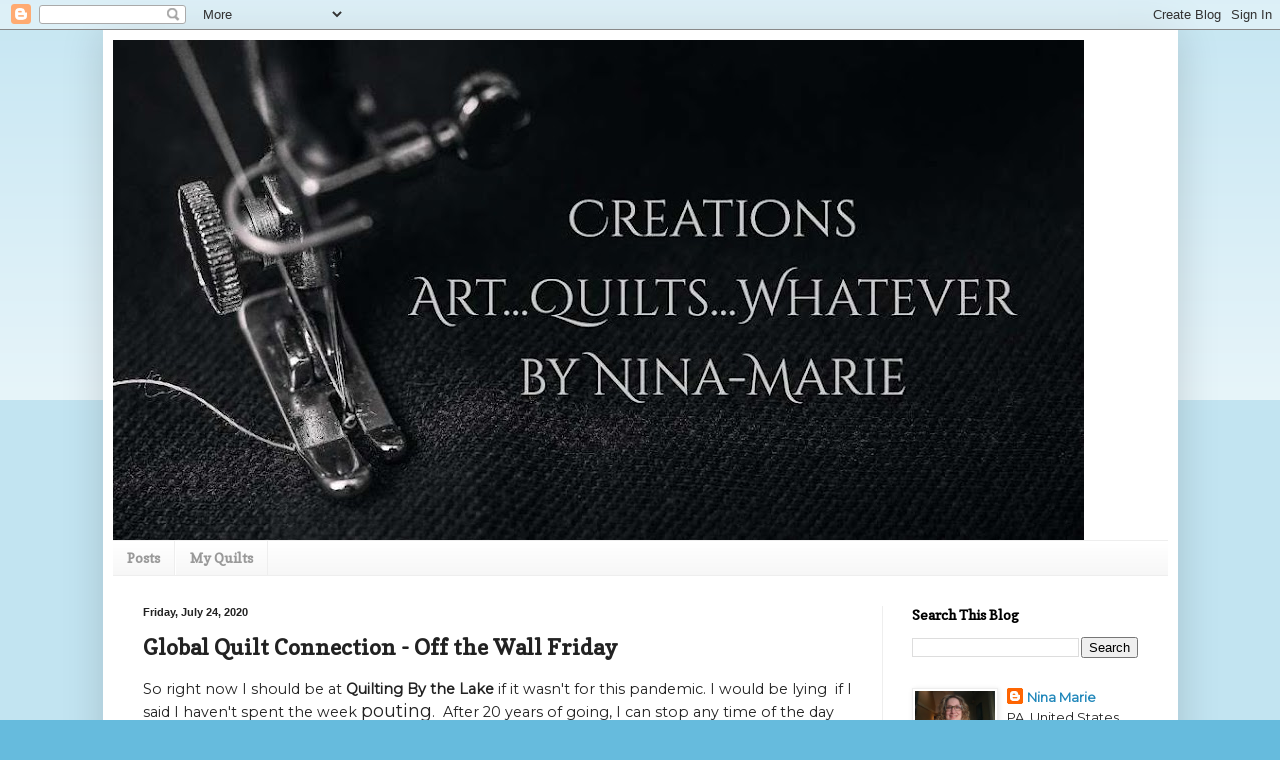

--- FILE ---
content_type: text/html; charset=UTF-8
request_url: https://ninamariesayre.blogspot.com/2020/07/global-quilt-connection-off-wall-friday.html?showComment=1595700011557
body_size: 21496
content:
<!DOCTYPE html>
<html class='v2' dir='ltr' lang='en'>
<head>
<link href='https://www.blogger.com/static/v1/widgets/4128112664-css_bundle_v2.css' rel='stylesheet' type='text/css'/>
<meta content='width=1100' name='viewport'/>
<meta content='text/html; charset=UTF-8' http-equiv='Content-Type'/>
<meta content='blogger' name='generator'/>
<link href='https://ninamariesayre.blogspot.com/favicon.ico' rel='icon' type='image/x-icon'/>
<link href='https://ninamariesayre.blogspot.com/2020/07/global-quilt-connection-off-wall-friday.html' rel='canonical'/>
<link rel="alternate" type="application/atom+xml" title="Creations -  Quilts, Art, Whatever by Nina-Marie Sayre - Atom" href="https://ninamariesayre.blogspot.com/feeds/posts/default" />
<link rel="alternate" type="application/rss+xml" title="Creations -  Quilts, Art, Whatever by Nina-Marie Sayre - RSS" href="https://ninamariesayre.blogspot.com/feeds/posts/default?alt=rss" />
<link rel="service.post" type="application/atom+xml" title="Creations -  Quilts, Art, Whatever by Nina-Marie Sayre - Atom" href="https://www.blogger.com/feeds/4364828980944336570/posts/default" />

<link rel="alternate" type="application/atom+xml" title="Creations -  Quilts, Art, Whatever by Nina-Marie Sayre - Atom" href="https://ninamariesayre.blogspot.com/feeds/7328638899994837334/comments/default" />
<!--Can't find substitution for tag [blog.ieCssRetrofitLinks]-->
<link href='https://blogger.googleusercontent.com/img/b/R29vZ2xl/AVvXsEj3cqDYscFFqnPm_CE42gVvD-XtTIyRvkAu0bdzvXOevH53Ami2JiHATSH8BHZkOtYx1WTmO3sqBOuIC1Xh7ZjErGEfJUm2z_gBKc_j4ZitkcqoQB6swAGakYLnzrJJuFMapU5THb7FZ-0/s320/connection.JPG' rel='image_src'/>
<meta content='https://ninamariesayre.blogspot.com/2020/07/global-quilt-connection-off-wall-friday.html' property='og:url'/>
<meta content='Global Quilt Connection - Off the Wall Friday' property='og:title'/>
<meta content='' property='og:description'/>
<meta content='https://blogger.googleusercontent.com/img/b/R29vZ2xl/AVvXsEj3cqDYscFFqnPm_CE42gVvD-XtTIyRvkAu0bdzvXOevH53Ami2JiHATSH8BHZkOtYx1WTmO3sqBOuIC1Xh7ZjErGEfJUm2z_gBKc_j4ZitkcqoQB6swAGakYLnzrJJuFMapU5THb7FZ-0/w1200-h630-p-k-no-nu/connection.JPG' property='og:image'/>
<title>Creations -  Quilts, Art, Whatever by Nina-Marie Sayre: Global Quilt Connection - Off the Wall Friday</title>
<style type='text/css'>@font-face{font-family:'Copse';font-style:normal;font-weight:400;font-display:swap;src:url(//fonts.gstatic.com/s/copse/v16/11hPGpDKz1rGb3dkFEmDUq-B.woff2)format('woff2');unicode-range:U+0000-00FF,U+0131,U+0152-0153,U+02BB-02BC,U+02C6,U+02DA,U+02DC,U+0304,U+0308,U+0329,U+2000-206F,U+20AC,U+2122,U+2191,U+2193,U+2212,U+2215,U+FEFF,U+FFFD;}@font-face{font-family:'Montserrat';font-style:normal;font-weight:400;font-display:swap;src:url(//fonts.gstatic.com/s/montserrat/v31/JTUHjIg1_i6t8kCHKm4532VJOt5-QNFgpCtr6Hw0aXp-p7K4KLjztg.woff2)format('woff2');unicode-range:U+0460-052F,U+1C80-1C8A,U+20B4,U+2DE0-2DFF,U+A640-A69F,U+FE2E-FE2F;}@font-face{font-family:'Montserrat';font-style:normal;font-weight:400;font-display:swap;src:url(//fonts.gstatic.com/s/montserrat/v31/JTUHjIg1_i6t8kCHKm4532VJOt5-QNFgpCtr6Hw9aXp-p7K4KLjztg.woff2)format('woff2');unicode-range:U+0301,U+0400-045F,U+0490-0491,U+04B0-04B1,U+2116;}@font-face{font-family:'Montserrat';font-style:normal;font-weight:400;font-display:swap;src:url(//fonts.gstatic.com/s/montserrat/v31/JTUHjIg1_i6t8kCHKm4532VJOt5-QNFgpCtr6Hw2aXp-p7K4KLjztg.woff2)format('woff2');unicode-range:U+0102-0103,U+0110-0111,U+0128-0129,U+0168-0169,U+01A0-01A1,U+01AF-01B0,U+0300-0301,U+0303-0304,U+0308-0309,U+0323,U+0329,U+1EA0-1EF9,U+20AB;}@font-face{font-family:'Montserrat';font-style:normal;font-weight:400;font-display:swap;src:url(//fonts.gstatic.com/s/montserrat/v31/JTUHjIg1_i6t8kCHKm4532VJOt5-QNFgpCtr6Hw3aXp-p7K4KLjztg.woff2)format('woff2');unicode-range:U+0100-02BA,U+02BD-02C5,U+02C7-02CC,U+02CE-02D7,U+02DD-02FF,U+0304,U+0308,U+0329,U+1D00-1DBF,U+1E00-1E9F,U+1EF2-1EFF,U+2020,U+20A0-20AB,U+20AD-20C0,U+2113,U+2C60-2C7F,U+A720-A7FF;}@font-face{font-family:'Montserrat';font-style:normal;font-weight:400;font-display:swap;src:url(//fonts.gstatic.com/s/montserrat/v31/JTUHjIg1_i6t8kCHKm4532VJOt5-QNFgpCtr6Hw5aXp-p7K4KLg.woff2)format('woff2');unicode-range:U+0000-00FF,U+0131,U+0152-0153,U+02BB-02BC,U+02C6,U+02DA,U+02DC,U+0304,U+0308,U+0329,U+2000-206F,U+20AC,U+2122,U+2191,U+2193,U+2212,U+2215,U+FEFF,U+FFFD;}</style>
<style id='page-skin-1' type='text/css'><!--
/*
-----------------------------------------------
Blogger Template Style
Name:     Simple
Designer: Blogger
URL:      www.blogger.com
----------------------------------------------- */
/* Content
----------------------------------------------- */
body {
font: normal normal 13px Montserrat;
color: #222222;
background: #66bbdd none repeat scroll top left;
padding: 0 40px 40px 40px;
}
html body .region-inner {
min-width: 0;
max-width: 100%;
width: auto;
}
h2 {
font-size: 22px;
}
a:link {
text-decoration:none;
color: #2288bb;
}
a:visited {
text-decoration:none;
color: #2288bb;
}
a:hover {
text-decoration:underline;
color: #33aaff;
}
.body-fauxcolumn-outer .fauxcolumn-inner {
background: transparent url(https://resources.blogblog.com/blogblog/data/1kt/simple/body_gradient_tile_light.png) repeat scroll top left;
_background-image: none;
}
.body-fauxcolumn-outer .cap-top {
position: absolute;
z-index: 1;
height: 400px;
width: 100%;
}
.body-fauxcolumn-outer .cap-top .cap-left {
width: 100%;
background: transparent url(https://resources.blogblog.com/blogblog/data/1kt/simple/gradients_light.png) repeat-x scroll top left;
_background-image: none;
}
.content-outer {
-moz-box-shadow: 0 0 40px rgba(0, 0, 0, .15);
-webkit-box-shadow: 0 0 5px rgba(0, 0, 0, .15);
-goog-ms-box-shadow: 0 0 10px #333333;
box-shadow: 0 0 40px rgba(0, 0, 0, .15);
margin-bottom: 1px;
}
.content-inner {
padding: 10px 10px;
}
.content-inner {
background-color: #ffffff;
}
/* Header
----------------------------------------------- */
.header-outer {
background: transparent none repeat-x scroll 0 -400px;
_background-image: none;
}
.Header h1 {
font: normal normal 60px Arial, Tahoma, Helvetica, FreeSans, sans-serif;
color: #3399bb;
text-shadow: -1px -1px 1px rgba(0, 0, 0, .2);
}
.Header h1 a {
color: #3399bb;
}
.Header .description {
font-size: 140%;
color: #777777;
}
.header-inner .Header .titlewrapper {
padding: 22px 30px;
}
.header-inner .Header .descriptionwrapper {
padding: 0 30px;
}
/* Tabs
----------------------------------------------- */
.tabs-inner .section:first-child {
border-top: 1px solid #eeeeee;
}
.tabs-inner .section:first-child ul {
margin-top: -1px;
border-top: 1px solid #eeeeee;
border-left: 0 solid #eeeeee;
border-right: 0 solid #eeeeee;
}
.tabs-inner .widget ul {
background: #f5f5f5 url(https://resources.blogblog.com/blogblog/data/1kt/simple/gradients_light.png) repeat-x scroll 0 -800px;
_background-image: none;
border-bottom: 1px solid #eeeeee;
margin-top: 0;
margin-left: -30px;
margin-right: -30px;
}
.tabs-inner .widget li a {
display: inline-block;
padding: .6em 1em;
font: normal bold 14px Copse;
color: #999999;
border-left: 1px solid #ffffff;
border-right: 1px solid #eeeeee;
}
.tabs-inner .widget li:first-child a {
border-left: none;
}
.tabs-inner .widget li.selected a, .tabs-inner .widget li a:hover {
color: #000000;
background-color: #eeeeee;
text-decoration: none;
}
/* Columns
----------------------------------------------- */
.main-outer {
border-top: 0 solid #eeeeee;
}
.fauxcolumn-left-outer .fauxcolumn-inner {
border-right: 1px solid #eeeeee;
}
.fauxcolumn-right-outer .fauxcolumn-inner {
border-left: 1px solid #eeeeee;
}
/* Headings
----------------------------------------------- */
div.widget > h2,
div.widget h2.title {
margin: 0 0 1em 0;
font: normal bold 14px Copse;
color: #000000;
}
/* Widgets
----------------------------------------------- */
.widget .zippy {
color: #999999;
text-shadow: 2px 2px 1px rgba(0, 0, 0, .1);
}
.widget .popular-posts ul {
list-style: none;
}
/* Posts
----------------------------------------------- */
h2.date-header {
font: normal bold 11px Arial, Tahoma, Helvetica, FreeSans, sans-serif;
}
.date-header span {
background-color: transparent;
color: #222222;
padding: inherit;
letter-spacing: inherit;
margin: inherit;
}
.main-inner {
padding-top: 30px;
padding-bottom: 30px;
}
.main-inner .column-center-inner {
padding: 0 15px;
}
.main-inner .column-center-inner .section {
margin: 0 15px;
}
.post {
margin: 0 0 25px 0;
}
h3.post-title, .comments h4 {
font: normal bold 22px Copse;
margin: .75em 0 0;
}
.post-body {
font-size: 110%;
line-height: 1.4;
position: relative;
}
.post-body img, .post-body .tr-caption-container, .Profile img, .Image img,
.BlogList .item-thumbnail img {
padding: 2px;
background: #ffffff;
border: 1px solid #eeeeee;
-moz-box-shadow: 1px 1px 5px rgba(0, 0, 0, .1);
-webkit-box-shadow: 1px 1px 5px rgba(0, 0, 0, .1);
box-shadow: 1px 1px 5px rgba(0, 0, 0, .1);
}
.post-body img, .post-body .tr-caption-container {
padding: 5px;
}
.post-body .tr-caption-container {
color: #222222;
}
.post-body .tr-caption-container img {
padding: 0;
background: transparent;
border: none;
-moz-box-shadow: 0 0 0 rgba(0, 0, 0, .1);
-webkit-box-shadow: 0 0 0 rgba(0, 0, 0, .1);
box-shadow: 0 0 0 rgba(0, 0, 0, .1);
}
.post-header {
margin: 0 0 1.5em;
line-height: 1.6;
font-size: 90%;
}
.post-footer {
margin: 20px -2px 0;
padding: 5px 10px;
color: #666666;
background-color: #f9f9f9;
border-bottom: 1px solid #eeeeee;
line-height: 1.6;
font-size: 90%;
}
#comments .comment-author {
padding-top: 1.5em;
border-top: 1px solid #eeeeee;
background-position: 0 1.5em;
}
#comments .comment-author:first-child {
padding-top: 0;
border-top: none;
}
.avatar-image-container {
margin: .2em 0 0;
}
#comments .avatar-image-container img {
border: 1px solid #eeeeee;
}
/* Comments
----------------------------------------------- */
.comments .comments-content .icon.blog-author {
background-repeat: no-repeat;
background-image: url([data-uri]);
}
.comments .comments-content .loadmore a {
border-top: 1px solid #999999;
border-bottom: 1px solid #999999;
}
.comments .comment-thread.inline-thread {
background-color: #f9f9f9;
}
.comments .continue {
border-top: 2px solid #999999;
}
/* Accents
---------------------------------------------- */
.section-columns td.columns-cell {
border-left: 1px solid #eeeeee;
}
.blog-pager {
background: transparent none no-repeat scroll top center;
}
.blog-pager-older-link, .home-link,
.blog-pager-newer-link {
background-color: #ffffff;
padding: 5px;
}
.footer-outer {
border-top: 0 dashed #bbbbbb;
}
/* Mobile
----------------------------------------------- */
body.mobile  {
background-size: auto;
}
.mobile .body-fauxcolumn-outer {
background: transparent none repeat scroll top left;
}
.mobile .body-fauxcolumn-outer .cap-top {
background-size: 100% auto;
}
.mobile .content-outer {
-webkit-box-shadow: 0 0 3px rgba(0, 0, 0, .15);
box-shadow: 0 0 3px rgba(0, 0, 0, .15);
}
.mobile .tabs-inner .widget ul {
margin-left: 0;
margin-right: 0;
}
.mobile .post {
margin: 0;
}
.mobile .main-inner .column-center-inner .section {
margin: 0;
}
.mobile .date-header span {
padding: 0.1em 10px;
margin: 0 -10px;
}
.mobile h3.post-title {
margin: 0;
}
.mobile .blog-pager {
background: transparent none no-repeat scroll top center;
}
.mobile .footer-outer {
border-top: none;
}
.mobile .main-inner, .mobile .footer-inner {
background-color: #ffffff;
}
.mobile-index-contents {
color: #222222;
}
.mobile-link-button {
background-color: #2288bb;
}
.mobile-link-button a:link, .mobile-link-button a:visited {
color: #ffffff;
}
.mobile .tabs-inner .section:first-child {
border-top: none;
}
.mobile .tabs-inner .PageList .widget-content {
background-color: #eeeeee;
color: #000000;
border-top: 1px solid #eeeeee;
border-bottom: 1px solid #eeeeee;
}
.mobile .tabs-inner .PageList .widget-content .pagelist-arrow {
border-left: 1px solid #eeeeee;
}

--></style>
<style id='template-skin-1' type='text/css'><!--
body {
min-width: 1075px;
}
.content-outer, .content-fauxcolumn-outer, .region-inner {
min-width: 1075px;
max-width: 1075px;
_width: 1075px;
}
.main-inner .columns {
padding-left: 0;
padding-right: 286px;
}
.main-inner .fauxcolumn-center-outer {
left: 0;
right: 286px;
/* IE6 does not respect left and right together */
_width: expression(this.parentNode.offsetWidth -
parseInt("0") -
parseInt("286px") + 'px');
}
.main-inner .fauxcolumn-left-outer {
width: 0;
}
.main-inner .fauxcolumn-right-outer {
width: 286px;
}
.main-inner .column-left-outer {
width: 0;
right: 100%;
margin-left: -0;
}
.main-inner .column-right-outer {
width: 286px;
margin-right: -286px;
}
#layout {
min-width: 0;
}
#layout .content-outer {
min-width: 0;
width: 800px;
}
#layout .region-inner {
min-width: 0;
width: auto;
}
body#layout div.add_widget {
padding: 8px;
}
body#layout div.add_widget a {
margin-left: 32px;
}
--></style>
<script type='text/javascript'>
        (function(i,s,o,g,r,a,m){i['GoogleAnalyticsObject']=r;i[r]=i[r]||function(){
        (i[r].q=i[r].q||[]).push(arguments)},i[r].l=1*new Date();a=s.createElement(o),
        m=s.getElementsByTagName(o)[0];a.async=1;a.src=g;m.parentNode.insertBefore(a,m)
        })(window,document,'script','https://www.google-analytics.com/analytics.js','ga');
        ga('create', 'UA-35128834-1', 'auto', 'blogger');
        ga('blogger.send', 'pageview');
      </script>
<link href='https://www.blogger.com/dyn-css/authorization.css?targetBlogID=4364828980944336570&amp;zx=bf468819-38ac-4072-8904-d497ec168f22' media='none' onload='if(media!=&#39;all&#39;)media=&#39;all&#39;' rel='stylesheet'/><noscript><link href='https://www.blogger.com/dyn-css/authorization.css?targetBlogID=4364828980944336570&amp;zx=bf468819-38ac-4072-8904-d497ec168f22' rel='stylesheet'/></noscript>
<meta name='google-adsense-platform-account' content='ca-host-pub-1556223355139109'/>
<meta name='google-adsense-platform-domain' content='blogspot.com'/>

</head>
<body class='loading variant-pale'>
<div class='navbar section' id='navbar' name='Navbar'><div class='widget Navbar' data-version='1' id='Navbar1'><script type="text/javascript">
    function setAttributeOnload(object, attribute, val) {
      if(window.addEventListener) {
        window.addEventListener('load',
          function(){ object[attribute] = val; }, false);
      } else {
        window.attachEvent('onload', function(){ object[attribute] = val; });
      }
    }
  </script>
<div id="navbar-iframe-container"></div>
<script type="text/javascript" src="https://apis.google.com/js/platform.js"></script>
<script type="text/javascript">
      gapi.load("gapi.iframes:gapi.iframes.style.bubble", function() {
        if (gapi.iframes && gapi.iframes.getContext) {
          gapi.iframes.getContext().openChild({
              url: 'https://www.blogger.com/navbar/4364828980944336570?po\x3d7328638899994837334\x26origin\x3dhttps://ninamariesayre.blogspot.com',
              where: document.getElementById("navbar-iframe-container"),
              id: "navbar-iframe"
          });
        }
      });
    </script><script type="text/javascript">
(function() {
var script = document.createElement('script');
script.type = 'text/javascript';
script.src = '//pagead2.googlesyndication.com/pagead/js/google_top_exp.js';
var head = document.getElementsByTagName('head')[0];
if (head) {
head.appendChild(script);
}})();
</script>
</div></div>
<div class='body-fauxcolumns'>
<div class='fauxcolumn-outer body-fauxcolumn-outer'>
<div class='cap-top'>
<div class='cap-left'></div>
<div class='cap-right'></div>
</div>
<div class='fauxborder-left'>
<div class='fauxborder-right'></div>
<div class='fauxcolumn-inner'>
</div>
</div>
<div class='cap-bottom'>
<div class='cap-left'></div>
<div class='cap-right'></div>
</div>
</div>
</div>
<div class='content'>
<div class='content-fauxcolumns'>
<div class='fauxcolumn-outer content-fauxcolumn-outer'>
<div class='cap-top'>
<div class='cap-left'></div>
<div class='cap-right'></div>
</div>
<div class='fauxborder-left'>
<div class='fauxborder-right'></div>
<div class='fauxcolumn-inner'>
</div>
</div>
<div class='cap-bottom'>
<div class='cap-left'></div>
<div class='cap-right'></div>
</div>
</div>
</div>
<div class='content-outer'>
<div class='content-cap-top cap-top'>
<div class='cap-left'></div>
<div class='cap-right'></div>
</div>
<div class='fauxborder-left content-fauxborder-left'>
<div class='fauxborder-right content-fauxborder-right'></div>
<div class='content-inner'>
<header>
<div class='header-outer'>
<div class='header-cap-top cap-top'>
<div class='cap-left'></div>
<div class='cap-right'></div>
</div>
<div class='fauxborder-left header-fauxborder-left'>
<div class='fauxborder-right header-fauxborder-right'></div>
<div class='region-inner header-inner'>
<div class='header section' id='header' name='Header'><div class='widget Header' data-version='1' id='Header1'>
<div id='header-inner'>
<a href='https://ninamariesayre.blogspot.com/' style='display: block'>
<img alt='Creations -  Quilts, Art, Whatever by Nina-Marie Sayre' height='500px; ' id='Header1_headerimg' src='https://blogger.googleusercontent.com/img/a/AVvXsEhlCec7WRG62wrfsMzGhAhMS67SBG1lhiF1gSA-PSrMtaTwCWCDClFqaV4f5xD-9q5-L-bf-EMPD_LJdJhf0jkX9PEq9YSRGcitLfiK9nFbz5NzVKLV17SHLG2-a98YG7Q6Jpr9-Bjljb1pnxdHHjP04wbLhjpOmGmEoaWI6-cZ_-12ekPDesQppDNHkvcU=s971' style='display: block' width='971px; '/>
</a>
</div>
</div></div>
</div>
</div>
<div class='header-cap-bottom cap-bottom'>
<div class='cap-left'></div>
<div class='cap-right'></div>
</div>
</div>
</header>
<div class='tabs-outer'>
<div class='tabs-cap-top cap-top'>
<div class='cap-left'></div>
<div class='cap-right'></div>
</div>
<div class='fauxborder-left tabs-fauxborder-left'>
<div class='fauxborder-right tabs-fauxborder-right'></div>
<div class='region-inner tabs-inner'>
<div class='tabs section' id='crosscol' name='Cross-Column'><div class='widget PageList' data-version='1' id='PageList1'>
<div class='widget-content'>
<ul>
<li>
<a href='https://ninamariesayre.blogspot.com/'>Posts</a>
</li>
<li>
<a href='https://ninamariesayre.blogspot.com/p/my-quilts.html'>My Quilts</a>
</li>
</ul>
<div class='clear'></div>
</div>
</div></div>
<div class='tabs no-items section' id='crosscol-overflow' name='Cross-Column 2'></div>
</div>
</div>
<div class='tabs-cap-bottom cap-bottom'>
<div class='cap-left'></div>
<div class='cap-right'></div>
</div>
</div>
<div class='main-outer'>
<div class='main-cap-top cap-top'>
<div class='cap-left'></div>
<div class='cap-right'></div>
</div>
<div class='fauxborder-left main-fauxborder-left'>
<div class='fauxborder-right main-fauxborder-right'></div>
<div class='region-inner main-inner'>
<div class='columns fauxcolumns'>
<div class='fauxcolumn-outer fauxcolumn-center-outer'>
<div class='cap-top'>
<div class='cap-left'></div>
<div class='cap-right'></div>
</div>
<div class='fauxborder-left'>
<div class='fauxborder-right'></div>
<div class='fauxcolumn-inner'>
</div>
</div>
<div class='cap-bottom'>
<div class='cap-left'></div>
<div class='cap-right'></div>
</div>
</div>
<div class='fauxcolumn-outer fauxcolumn-left-outer'>
<div class='cap-top'>
<div class='cap-left'></div>
<div class='cap-right'></div>
</div>
<div class='fauxborder-left'>
<div class='fauxborder-right'></div>
<div class='fauxcolumn-inner'>
</div>
</div>
<div class='cap-bottom'>
<div class='cap-left'></div>
<div class='cap-right'></div>
</div>
</div>
<div class='fauxcolumn-outer fauxcolumn-right-outer'>
<div class='cap-top'>
<div class='cap-left'></div>
<div class='cap-right'></div>
</div>
<div class='fauxborder-left'>
<div class='fauxborder-right'></div>
<div class='fauxcolumn-inner'>
</div>
</div>
<div class='cap-bottom'>
<div class='cap-left'></div>
<div class='cap-right'></div>
</div>
</div>
<!-- corrects IE6 width calculation -->
<div class='columns-inner'>
<div class='column-center-outer'>
<div class='column-center-inner'>
<div class='main section' id='main' name='Main'><div class='widget Blog' data-version='1' id='Blog1'>
<div class='blog-posts hfeed'>

          <div class="date-outer">
        
<h2 class='date-header'><span>Friday, July 24, 2020</span></h2>

          <div class="date-posts">
        
<div class='post-outer'>
<div class='post hentry uncustomized-post-template' itemprop='blogPost' itemscope='itemscope' itemtype='http://schema.org/BlogPosting'>
<meta content='https://blogger.googleusercontent.com/img/b/R29vZ2xl/AVvXsEj3cqDYscFFqnPm_CE42gVvD-XtTIyRvkAu0bdzvXOevH53Ami2JiHATSH8BHZkOtYx1WTmO3sqBOuIC1Xh7ZjErGEfJUm2z_gBKc_j4ZitkcqoQB6swAGakYLnzrJJuFMapU5THb7FZ-0/s320/connection.JPG' itemprop='image_url'/>
<meta content='4364828980944336570' itemprop='blogId'/>
<meta content='7328638899994837334' itemprop='postId'/>
<a name='7328638899994837334'></a>
<h3 class='post-title entry-title' itemprop='name'>
Global Quilt Connection - Off the Wall Friday
</h3>
<div class='post-header'>
<div class='post-header-line-1'></div>
</div>
<div class='post-body entry-content' id='post-body-7328638899994837334' itemprop='description articleBody'>
So right now I should be at<b> Quilting By the Lake </b>if it wasn't for this pandemic. I would be lying&nbsp; if I said I haven't spent the week <span style="font-size: large;">pouting</span>.&nbsp; After 20 years of going, I can stop any time of the day and know exactly what I would be doing there.&nbsp; I know....<i>first world problems.</i>.....that doesn't mean I have to like it.<br />
<br />
<a href="https://blogger.googleusercontent.com/img/b/R29vZ2xl/AVvXsEj3cqDYscFFqnPm_CE42gVvD-XtTIyRvkAu0bdzvXOevH53Ami2JiHATSH8BHZkOtYx1WTmO3sqBOuIC1Xh7ZjErGEfJUm2z_gBKc_j4ZitkcqoQB6swAGakYLnzrJJuFMapU5THb7FZ-0/s1600/connection.JPG" imageanchor="1" style="clear: right; float: right; margin-bottom: 1em; margin-left: 1em;"><img border="0" data-original-height="464" data-original-width="487" height="304" src="https://blogger.googleusercontent.com/img/b/R29vZ2xl/AVvXsEj3cqDYscFFqnPm_CE42gVvD-XtTIyRvkAu0bdzvXOevH53Ami2JiHATSH8BHZkOtYx1WTmO3sqBOuIC1Xh7ZjErGEfJUm2z_gBKc_j4ZitkcqoQB6swAGakYLnzrJJuFMapU5THb7FZ-0/s320/connection.JPG" width="320" /></a>BUT...under things I<span style="font-size: large;"><b> do</b></span> Like..... <a href="http://suebleiweiss.com/globalquiltconnection.html">Global Quilt Connection</a><br />
<br />
Sue Bleiweiss and Lyric Kinard came up with the brilliant idea to bring together quilting teachers from around the world with guild representatives.&nbsp; They are hosting on Zoom&nbsp; <b>"Meet the Teacher" webinars </b>so that teachers can describe the&nbsp; live online courses and lectures they offer .&nbsp; Not only is this a great way for quilters to connect while still disconnecting, but also its a nice way to keep ideas/information flowing through out the quilting world.<br />
<br />
<br />
<b>The webinars are free to attend but pre-registration is required.</b>&nbsp; They will be given on&nbsp; Aug 5, 2020, Sept 2, 2020 and Sept 9,2020.<br />
<br />
If you're like me and don't belong to a guild....no worries.&nbsp; The Hostesses have set up the page so that each teacher's name is linked to their webpage.&nbsp; That means there is plenty of surfing&nbsp; you can do and look at what teachers are doing. <br />
<br />
(I could tell you how TWICE I tried to join our local guild and it didn't work out - but THAT is a whole other set of posts - LOL!)<br />
<br />
<span style="color: #cc0000;"><span style="font-size: large;">So What Have Been Up to Creatively?</span></span>

<!-- start InLinkz code -->
<br />
<div class="inlinkz-widget" data-uuid="d2663e47518b4845a6cfe94840964fea" style="background-color: #eceff1; border-radius: 7px; font-family: &quot;helvetica neue&quot; , &quot;helvetica&quot; , &quot;arial&quot; , sans-serif; font-size: 16px; margin: 30px 0; text-align: center; width: 100%;">
<div style="padding: 8px;">
<div style="margin-bottom: 15px;">
You are invited to the <b>Inlinkz</b> link party!</div>
<a href="https://fresh.inlinkz.com/p/d2663e47518b4845a6cfe94840964fea" rel="nofollow" style="background: #209cee; border-radius: 4px; color: #efefef; padding: 5px 20px; text-decoration: none;" target="_blank">Click here to enter</a></div>
</div>
<span style="display: none;"><script async="true" src="https://fresh.inlinkz.com/js/widget/load.js?id=9c9b10dbdecdfb9300b0"></script></span>
<!-- end InLinkz code -->
<div style='clear: both;'></div>
</div>
<div class='post-footer'>
<div class='post-footer-line post-footer-line-1'>
<span class='post-author vcard'>
</span>
<span class='post-timestamp'>
</span>
<span class='post-comment-link'>
</span>
<span class='post-icons'>
<span class='item-control blog-admin pid-1727965460'>
<a href='https://www.blogger.com/post-edit.g?blogID=4364828980944336570&postID=7328638899994837334&from=pencil' title='Edit Post'>
<img alt='' class='icon-action' height='18' src='https://resources.blogblog.com/img/icon18_edit_allbkg.gif' width='18'/>
</a>
</span>
</span>
<div class='post-share-buttons goog-inline-block'>
</div>
</div>
<div class='post-footer-line post-footer-line-2'>
<span class='post-labels'>
Labels:
<a href='https://ninamariesayre.blogspot.com/search/label/LikeDislike' rel='tag'>LikeDislike</a>,
<a href='https://ninamariesayre.blogspot.com/search/label/Off%20the%20Wall%20Fri' rel='tag'>Off the Wall Fri</a>
</span>
</div>
<div class='post-footer-line post-footer-line-3'>
<span class='post-location'>
</span>
</div>
</div>
</div>
<div class='comments' id='comments'>
<a name='comments'></a>
<h4>2 comments:</h4>
<div id='Blog1_comments-block-wrapper'>
<dl class='avatar-comment-indent' id='comments-block'>
<dt class='comment-author ' id='c1617634264053172949'>
<a name='c1617634264053172949'></a>
<div class="avatar-image-container vcard"><span dir="ltr"><a href="https://www.blogger.com/profile/14801489818836195754" target="" rel="nofollow" onclick="" class="avatar-hovercard" id="av-1617634264053172949-14801489818836195754"><img src="https://resources.blogblog.com/img/blank.gif" width="35" height="35" class="delayLoad" style="display: none;" longdesc="//blogger.googleusercontent.com/img/b/R29vZ2xl/AVvXsEiwW-0XMS7z8QCHiR_YoEmKinNsNqK8pQn8gaPkQfoWIjcYjeC2-MACCzYl_R87fcnFzn18RLL230ui0cs48qlFqZx4kgKlq5zmmZK9vDpuvKaKhQIInG2-SPzTGUomcQ/s45-c/IMG_6240.jpg" alt="" title="Rebecca Grace">

<noscript><img src="//blogger.googleusercontent.com/img/b/R29vZ2xl/AVvXsEiwW-0XMS7z8QCHiR_YoEmKinNsNqK8pQn8gaPkQfoWIjcYjeC2-MACCzYl_R87fcnFzn18RLL230ui0cs48qlFqZx4kgKlq5zmmZK9vDpuvKaKhQIInG2-SPzTGUomcQ/s45-c/IMG_6240.jpg" width="35" height="35" class="photo" alt=""></noscript></a></span></div>
<a href='https://www.blogger.com/profile/14801489818836195754' rel='nofollow'>Rebecca Grace</a>
said...
</dt>
<dd class='comment-body' id='Blog1_cmt-1617634264053172949'>
<p>
Hmmm...  I joined our local guild, and found myself on the board within a month or two, wondering how I got there and REGRETTING IT LOUDLY to my family members...  Just extricated myself from the board last month (whew!) and am feeling a little &quot;meh&quot; about the guild in general, especially now that everything is Zoom meetings as far out as anyone can imagine.  There is only so much sitting in front of my computer with the video camera that I can take, you know what I mean?
</p>
</dd>
<dd class='comment-footer'>
<span class='comment-timestamp'>
<a href='https://ninamariesayre.blogspot.com/2020/07/global-quilt-connection-off-wall-friday.html?showComment=1595700011557#c1617634264053172949' title='comment permalink'>
July 25, 2020 at 2:00&#8239;PM
</a>
<span class='item-control blog-admin pid-613370996'>
<a class='comment-delete' href='https://www.blogger.com/comment/delete/4364828980944336570/1617634264053172949' title='Delete Comment'>
<img src='https://resources.blogblog.com/img/icon_delete13.gif'/>
</a>
</span>
</span>
</dd>
<dt class='comment-author ' id='c1052294047756065534'>
<a name='c1052294047756065534'></a>
<div class="avatar-image-container vcard"><span dir="ltr"><a href="https://www.blogger.com/profile/12641707358394948618" target="" rel="nofollow" onclick="" class="avatar-hovercard" id="av-1052294047756065534-12641707358394948618"><img src="https://resources.blogblog.com/img/blank.gif" width="35" height="35" class="delayLoad" style="display: none;" longdesc="//blogger.googleusercontent.com/img/b/R29vZ2xl/AVvXsEiwGtHz61BvX7Vxtq0CJoPHZEwdswaNUTmvZGrZLKu53fUdcBel_0h5ltae2-tEaD9CJkeozPEnGYKj4wWrFEa3caoZILrMTk97swAkmwXx6fyheE3jpnvrqMPGh2Ptiw/s45-c/AndreePhoto_75X75px.jpg" alt="" title="Andree G. Faubert">

<noscript><img src="//blogger.googleusercontent.com/img/b/R29vZ2xl/AVvXsEiwGtHz61BvX7Vxtq0CJoPHZEwdswaNUTmvZGrZLKu53fUdcBel_0h5ltae2-tEaD9CJkeozPEnGYKj4wWrFEa3caoZILrMTk97swAkmwXx6fyheE3jpnvrqMPGh2Ptiw/s45-c/AndreePhoto_75X75px.jpg" width="35" height="35" class="photo" alt=""></noscript></a></span></div>
<a href='https://www.blogger.com/profile/12641707358394948618' rel='nofollow'>Andree G. Faubert</a>
said...
</dt>
<dd class='comment-body' id='Blog1_cmt-1052294047756065534'>
<p>
Hi Nina Marie, thanks so much for sharing that link. There are some wonderful teachers out there and as I checked out a couple of them, some do have their own online course also. I&#39;m no longer a member of my local quilting guild but we have a great group of Textile artists that could be interested in this. Thanks again and so sorry that your missing Quilting by the Lake. Take care!
</p>
</dd>
<dd class='comment-footer'>
<span class='comment-timestamp'>
<a href='https://ninamariesayre.blogspot.com/2020/07/global-quilt-connection-off-wall-friday.html?showComment=1595724561292#c1052294047756065534' title='comment permalink'>
July 25, 2020 at 8:49&#8239;PM
</a>
<span class='item-control blog-admin pid-1291828582'>
<a class='comment-delete' href='https://www.blogger.com/comment/delete/4364828980944336570/1052294047756065534' title='Delete Comment'>
<img src='https://resources.blogblog.com/img/icon_delete13.gif'/>
</a>
</span>
</span>
</dd>
</dl>
</div>
<p class='comment-footer'>
<a href='https://www.blogger.com/comment/fullpage/post/4364828980944336570/7328638899994837334' onclick=''>Post a Comment</a>
</p>
</div>
</div>

        </div></div>
      
</div>
<div class='blog-pager' id='blog-pager'>
<span id='blog-pager-newer-link'>
<a class='blog-pager-newer-link' href='https://ninamariesayre.blogspot.com/2020/07/feeding-inner-artist-on-off-wall-friday.html' id='Blog1_blog-pager-newer-link' title='Newer Post'>Newer Post</a>
</span>
<span id='blog-pager-older-link'>
<a class='blog-pager-older-link' href='https://ninamariesayre.blogspot.com/2020/07/the-zen-of-repetition-on-off-wall-friday.html' id='Blog1_blog-pager-older-link' title='Older Post'>Older Post</a>
</span>
<a class='home-link' href='https://ninamariesayre.blogspot.com/'>Home</a>
</div>
<div class='clear'></div>
<div class='post-feeds'>
<div class='feed-links'>
Subscribe to:
<a class='feed-link' href='https://ninamariesayre.blogspot.com/feeds/7328638899994837334/comments/default' target='_blank' type='application/atom+xml'>Post Comments (Atom)</a>
</div>
</div>
</div></div>
</div>
</div>
<div class='column-left-outer'>
<div class='column-left-inner'>
<aside>
</aside>
</div>
</div>
<div class='column-right-outer'>
<div class='column-right-inner'>
<aside>
<div class='sidebar section' id='sidebar-right-1'><div class='widget BlogSearch' data-version='1' id='BlogSearch1'>
<h2 class='title'>Search This Blog</h2>
<div class='widget-content'>
<div id='BlogSearch1_form'>
<form action='https://ninamariesayre.blogspot.com/search' class='gsc-search-box' target='_top'>
<table cellpadding='0' cellspacing='0' class='gsc-search-box'>
<tbody>
<tr>
<td class='gsc-input'>
<input autocomplete='off' class='gsc-input' name='q' size='10' title='search' type='text' value=''/>
</td>
<td class='gsc-search-button'>
<input class='gsc-search-button' title='search' type='submit' value='Search'/>
</td>
</tr>
</tbody>
</table>
</form>
</div>
</div>
<div class='clear'></div>
</div><div class='widget Profile' data-version='1' id='Profile1'>
<div class='widget-content'>
<a href='https://www.blogger.com/profile/14316034317827146338'><img alt='My photo' class='profile-img' height='45' src='//blogger.googleusercontent.com/img/b/R29vZ2xl/AVvXsEgAi_VYjlq6-DCYOLfC8C394HRQhpUOS4s_HvOgaAmlBXxY2kwr0C38sjifnsCaVI1Wm7LX2rRnbUm_Qn-lB0W-nIblkOuimX0ca3-8poQ6y_xSgICHDDdcnAmWUmFzTRm3X_qUbHwwRzfsSv6a46V5Ca42PHouEqYgbe2jzFda7wT1hw/s220/WIN_20231217_14_02_39_Pro.jpg' width='80'/></a>
<dl class='profile-datablock'>
<dt class='profile-data'>
<a class='profile-name-link g-profile' href='https://www.blogger.com/profile/14316034317827146338' rel='author' style='background-image: url(//www.blogger.com/img/logo-16.png);'>
Nina Marie
</a>
</dt>
<dd class='profile-data'>PA, United States</dd>
</dl>
<a class='profile-link' href='https://www.blogger.com/profile/14316034317827146338' rel='author'>View my complete profile</a>
<div class='clear'></div>
</div>
</div><div class='widget Image' data-version='1' id='Image6'>
<h2>Add Your Sewing Space</h2>
<div class='widget-content'>
<a href='http://ninamariesayre.blogspot.com/2013/04/studio-spaces-sew-places-blog-party.html'>
<img alt='Add Your Sewing Space' height='125' id='Image6_img' src='https://blogger.googleusercontent.com/img/b/R29vZ2xl/AVvXsEhYdT52D8MNU-SoyJu1l7rSbpjRcD3SxML0dUl97c3txb38rTlSaHT45GqVUw3HjnFHtWlN6ovNvMWnlhyphenhyphenlqn3tunbCcBpgBmDHKWMLjZoI49uUfmbIDRHih4ST4L6T3N47CNPkF5HWczw/s125/sewmany4+%2528125x125%2529.jpg' width='125'/>
</a>
<br/>
<span class='caption'>Look at Everyone Else's</span>
</div>
<div class='clear'></div>
</div><div class='widget Followers' data-version='1' id='Followers1'>
<h2 class='title'>Followers</h2>
<div class='widget-content'>
<div id='Followers1-wrapper'>
<div style='margin-right:2px;'>
<div><script type="text/javascript" src="https://apis.google.com/js/platform.js"></script>
<div id="followers-iframe-container"></div>
<script type="text/javascript">
    window.followersIframe = null;
    function followersIframeOpen(url) {
      gapi.load("gapi.iframes", function() {
        if (gapi.iframes && gapi.iframes.getContext) {
          window.followersIframe = gapi.iframes.getContext().openChild({
            url: url,
            where: document.getElementById("followers-iframe-container"),
            messageHandlersFilter: gapi.iframes.CROSS_ORIGIN_IFRAMES_FILTER,
            messageHandlers: {
              '_ready': function(obj) {
                window.followersIframe.getIframeEl().height = obj.height;
              },
              'reset': function() {
                window.followersIframe.close();
                followersIframeOpen("https://www.blogger.com/followers/frame/4364828980944336570?colors\x3dCgt0cmFuc3BhcmVudBILdHJhbnNwYXJlbnQaByMyMjIyMjIiByMyMjg4YmIqByNmZmZmZmYyByMwMDAwMDA6ByMyMjIyMjJCByMyMjg4YmJKByM5OTk5OTlSByMyMjg4YmJaC3RyYW5zcGFyZW50\x26pageSize\x3d21\x26hl\x3den\x26origin\x3dhttps://ninamariesayre.blogspot.com");
              },
              'open': function(url) {
                window.followersIframe.close();
                followersIframeOpen(url);
              }
            }
          });
        }
      });
    }
    followersIframeOpen("https://www.blogger.com/followers/frame/4364828980944336570?colors\x3dCgt0cmFuc3BhcmVudBILdHJhbnNwYXJlbnQaByMyMjIyMjIiByMyMjg4YmIqByNmZmZmZmYyByMwMDAwMDA6ByMyMjIyMjJCByMyMjg4YmJKByM5OTk5OTlSByMyMjg4YmJaC3RyYW5zcGFyZW50\x26pageSize\x3d21\x26hl\x3den\x26origin\x3dhttps://ninamariesayre.blogspot.com");
  </script></div>
</div>
</div>
<div class='clear'></div>
</div>
</div><div class='widget Image' data-version='1' id='Image1'>
<h2>Red Solo Cup Dyeing Tutorial</h2>
<div class='widget-content'>
<a href='http://ninamariesayre.blogspot.com/2013/07/easy-peasy-red-solo-cup-fabric-hand.html'>
<img alt='Red Solo Cup Dyeing Tutorial' height='173' id='Image1_img' src='https://blogger.googleusercontent.com/img/b/R29vZ2xl/AVvXsEghIamwvdaM751qUjnhB_GjKEs98bL-GTONw5ZEaYLQF-45u32ayJoRZMSM72O0mBGgANb7-Pc8odXYgndT-4ttc0XyUmf01E4NQIjXGYeuCHuUVH1Hy6MDUu3G_3Haa6trwYJ749JMGYE/s320/IMG_5478+(800x600).jpg' width='230'/>
</a>
<br/>
</div>
<div class='clear'></div>
</div><div class='widget Image' data-version='1' id='Image5'>
<h2>Gifts Quilters Actually Want!</h2>
<div class='widget-content'>
<a href='https://ninamariesayre.blogspot.com/search/label/Gifts'>
<img alt='Gifts Quilters Actually Want!' height='201' id='Image5_img' src='https://blogger.googleusercontent.com/img/b/R29vZ2xl/AVvXsEjR_wBWIaUWg4wusBhfOA4z69Joaw_pSi2em_VJgjZp-PMExyhnxzSSAdlHKrVuxSabVmOpNL8qUovfbiFewun8Z4yLGod5_zWh-XbFcl08D_jIX4nhcRpjeNYbrmqu3cnKnr3PN-BXMz4/s400/gifts.JPG' width='260'/>
</a>
<br/>
</div>
<div class='clear'></div>
</div><div class='widget Image' data-version='1' id='Image2'>
<h2>Quilt Label Tutorial</h2>
<div class='widget-content'>
<a href='http://ninamariesayre.blogspot.com/2012/09/finishes-quilt-label-tutorial_10.html'>
<img alt='Quilt Label Tutorial' height='243' id='Image2_img' src='https://blogger.googleusercontent.com/img/b/R29vZ2xl/AVvXsEjMjyoCKtazN0vW9vv_mnDFn_Rl51Ne8hmKlb9vn8xsHFEZ4NEBwhXxy8sSuNMmPZ7S93X3mKHZBaDYMzMGhemHTRTswCPHHp6zSWRoRc2pWX2SyXlT_6LBkQ4qpSq65DBcMBWd6pBAEf8/s400/IMG_4375+(607x640).jpg' width='230'/>
</a>
<br/>
</div>
<div class='clear'></div>
</div><div class='widget Image' data-version='1' id='Image3'>
<h2>Threadpainting</h2>
<div class='widget-content'>
<a href='http://ninamariesayre.blogspot.com/2011/01/thread-painting-if-i-can-do-it-so-can.html'>
<img alt='Threadpainting' height='173' id='Image3_img' src='https://blogger.googleusercontent.com/img/b/R29vZ2xl/AVvXsEiNsbwtrWww67Gsrcogm4BUFDEAkjdSdi__6gHEc7vWipx6mGqjot7oGTHpelMS-z-X78d2slkFeRZka63Yijgxn5rrhwRQPdLKaAmXcojTtfmKlBBN3twoZqpar6SFwaC8IaJRh548TwE/s320/pinebranch3.jpg' width='230'/>
</a>
<br/>
</div>
<div class='clear'></div>
</div><div class='widget Label' data-version='1' id='Label1'>
<div class='widget-content cloud-label-widget-content'>
<span class='label-size label-size-3'>
<a dir='ltr' href='https://ninamariesayre.blogspot.com/search/label/abstract'>abstract</a>
<span class='label-count' dir='ltr'>(33)</span>
</span>
<span class='label-size label-size-2'>
<a dir='ltr' href='https://ninamariesayre.blogspot.com/search/label/applique'>applique</a>
<span class='label-count' dir='ltr'>(10)</span>
</span>
<span class='label-size label-size-2'>
<a dir='ltr' href='https://ninamariesayre.blogspot.com/search/label/Arches'>Arches</a>
<span class='label-count' dir='ltr'>(5)</span>
</span>
<span class='label-size label-size-2'>
<a dir='ltr' href='https://ninamariesayre.blogspot.com/search/label/Arrowmont'>Arrowmont</a>
<span class='label-count' dir='ltr'>(8)</span>
</span>
<span class='label-size label-size-3'>
<a dir='ltr' href='https://ninamariesayre.blogspot.com/search/label/art%20history'>art history</a>
<span class='label-count' dir='ltr'>(40)</span>
</span>
<span class='label-size label-size-4'>
<a dir='ltr' href='https://ninamariesayre.blogspot.com/search/label/art%20quilt'>art quilt</a>
<span class='label-count' dir='ltr'>(121)</span>
</span>
<span class='label-size label-size-3'>
<a dir='ltr' href='https://ninamariesayre.blogspot.com/search/label/art%20show'>art show</a>
<span class='label-count' dir='ltr'>(26)</span>
</span>
<span class='label-size label-size-2'>
<a dir='ltr' href='https://ninamariesayre.blogspot.com/search/label/birdhouses'>birdhouses</a>
<span class='label-count' dir='ltr'>(7)</span>
</span>
<span class='label-size label-size-2'>
<a dir='ltr' href='https://ninamariesayre.blogspot.com/search/label/Blog%20Hop'>Blog Hop</a>
<span class='label-count' dir='ltr'>(4)</span>
</span>
<span class='label-size label-size-2'>
<a dir='ltr' href='https://ninamariesayre.blogspot.com/search/label/BOM'>BOM</a>
<span class='label-count' dir='ltr'>(8)</span>
</span>
<span class='label-size label-size-3'>
<a dir='ltr' href='https://ninamariesayre.blogspot.com/search/label/book%20review'>book review</a>
<span class='label-count' dir='ltr'>(14)</span>
</span>
<span class='label-size label-size-2'>
<a dir='ltr' href='https://ninamariesayre.blogspot.com/search/label/calender%20cows'>calender cows</a>
<span class='label-count' dir='ltr'>(11)</span>
</span>
<span class='label-size label-size-2'>
<a dir='ltr' href='https://ninamariesayre.blogspot.com/search/label/Challenge'>Challenge</a>
<span class='label-count' dir='ltr'>(6)</span>
</span>
<span class='label-size label-size-3'>
<a dir='ltr' href='https://ninamariesayre.blogspot.com/search/label/Christmas'>Christmas</a>
<span class='label-count' dir='ltr'>(16)</span>
</span>
<span class='label-size label-size-2'>
<a dir='ltr' href='https://ninamariesayre.blogspot.com/search/label/CMA'>CMA</a>
<span class='label-count' dir='ltr'>(11)</span>
</span>
<span class='label-size label-size-3'>
<a dir='ltr' href='https://ninamariesayre.blogspot.com/search/label/color'>color</a>
<span class='label-count' dir='ltr'>(16)</span>
</span>
<span class='label-size label-size-2'>
<a dir='ltr' href='https://ninamariesayre.blogspot.com/search/label/commission'>commission</a>
<span class='label-count' dir='ltr'>(6)</span>
</span>
<span class='label-size label-size-1'>
<a dir='ltr' href='https://ninamariesayre.blogspot.com/search/label/CornaQuilt'>CornaQuilt</a>
<span class='label-count' dir='ltr'>(2)</span>
</span>
<span class='label-size label-size-3'>
<a dir='ltr' href='https://ninamariesayre.blogspot.com/search/label/creative%20process'>creative process</a>
<span class='label-count' dir='ltr'>(51)</span>
</span>
<span class='label-size label-size-3'>
<a dir='ltr' href='https://ninamariesayre.blogspot.com/search/label/crosses'>crosses</a>
<span class='label-count' dir='ltr'>(15)</span>
</span>
<span class='label-size label-size-4'>
<a dir='ltr' href='https://ninamariesayre.blogspot.com/search/label/design'>design</a>
<span class='label-count' dir='ltr'>(73)</span>
</span>
<span class='label-size label-size-4'>
<a dir='ltr' href='https://ninamariesayre.blogspot.com/search/label/Design%20Wall%20Monday'>Design Wall Monday</a>
<span class='label-count' dir='ltr'>(67)</span>
</span>
<span class='label-size label-size-3'>
<a dir='ltr' href='https://ninamariesayre.blogspot.com/search/label/Elements%20of%20Design'>Elements of Design</a>
<span class='label-count' dir='ltr'>(28)</span>
</span>
<span class='label-size label-size-1'>
<a dir='ltr' href='https://ninamariesayre.blogspot.com/search/label/Embellishing'>Embellishing</a>
<span class='label-count' dir='ltr'>(2)</span>
</span>
<span class='label-size label-size-2'>
<a dir='ltr' href='https://ninamariesayre.blogspot.com/search/label/EPP'>EPP</a>
<span class='label-count' dir='ltr'>(7)</span>
</span>
<span class='label-size label-size-1'>
<a dir='ltr' href='https://ninamariesayre.blogspot.com/search/label/ErieHistory'>ErieHistory</a>
<span class='label-count' dir='ltr'>(2)</span>
</span>
<span class='label-size label-size-2'>
<a dir='ltr' href='https://ninamariesayre.blogspot.com/search/label/fabric'>fabric</a>
<span class='label-count' dir='ltr'>(8)</span>
</span>
<span class='label-size label-size-2'>
<a dir='ltr' href='https://ninamariesayre.blogspot.com/search/label/FactsYouDidn%27tKnow'>FactsYouDidn&#39;tKnow</a>
<span class='label-count' dir='ltr'>(10)</span>
</span>
<span class='label-size label-size-3'>
<a dir='ltr' href='https://ninamariesayre.blogspot.com/search/label/family'>family</a>
<span class='label-count' dir='ltr'>(39)</span>
</span>
<span class='label-size label-size-2'>
<a dir='ltr' href='https://ninamariesayre.blogspot.com/search/label/Fast%20Friday%20Challenge'>Fast Friday Challenge</a>
<span class='label-count' dir='ltr'>(4)</span>
</span>
<span class='label-size label-size-3'>
<a dir='ltr' href='https://ninamariesayre.blogspot.com/search/label/finished%20quilt'>finished quilt</a>
<span class='label-count' dir='ltr'>(33)</span>
</span>
<span class='label-size label-size-1'>
<a dir='ltr' href='https://ninamariesayre.blogspot.com/search/label/Finished%20Rug'>Finished Rug</a>
<span class='label-count' dir='ltr'>(2)</span>
</span>
<span class='label-size label-size-2'>
<a dir='ltr' href='https://ninamariesayre.blogspot.com/search/label/First%26Last'>First&amp;Last</a>
<span class='label-count' dir='ltr'>(3)</span>
</span>
<span class='label-size label-size-2'>
<a dir='ltr' href='https://ninamariesayre.blogspot.com/search/label/Free%20Motion%20Quilting'>Free Motion Quilting</a>
<span class='label-count' dir='ltr'>(5)</span>
</span>
<span class='label-size label-size-1'>
<a dir='ltr' href='https://ninamariesayre.blogspot.com/search/label/French%20Knot'>French Knot</a>
<span class='label-count' dir='ltr'>(2)</span>
</span>
<span class='label-size label-size-1'>
<a dir='ltr' href='https://ninamariesayre.blogspot.com/search/label/Garment'>Garment</a>
<span class='label-count' dir='ltr'>(1)</span>
</span>
<span class='label-size label-size-2'>
<a dir='ltr' href='https://ninamariesayre.blogspot.com/search/label/Gifts'>Gifts</a>
<span class='label-count' dir='ltr'>(8)</span>
</span>
<span class='label-size label-size-1'>
<a dir='ltr' href='https://ninamariesayre.blogspot.com/search/label/giveaway'>giveaway</a>
<span class='label-count' dir='ltr'>(1)</span>
</span>
<span class='label-size label-size-2'>
<a dir='ltr' href='https://ninamariesayre.blogspot.com/search/label/Goals'>Goals</a>
<span class='label-count' dir='ltr'>(3)</span>
</span>
<span class='label-size label-size-2'>
<a dir='ltr' href='https://ninamariesayre.blogspot.com/search/label/guest'>guest</a>
<span class='label-count' dir='ltr'>(10)</span>
</span>
<span class='label-size label-size-1'>
<a dir='ltr' href='https://ninamariesayre.blogspot.com/search/label/Gypsy%20Wife'>Gypsy Wife</a>
<span class='label-count' dir='ltr'>(1)</span>
</span>
<span class='label-size label-size-3'>
<a dir='ltr' href='https://ninamariesayre.blogspot.com/search/label/hand%20dyeing'>hand dyeing</a>
<span class='label-count' dir='ltr'>(27)</span>
</span>
<span class='label-size label-size-1'>
<a dir='ltr' href='https://ninamariesayre.blogspot.com/search/label/Holiday'>Holiday</a>
<span class='label-count' dir='ltr'>(1)</span>
</span>
<span class='label-size label-size-2'>
<a dir='ltr' href='https://ninamariesayre.blogspot.com/search/label/horizon'>horizon</a>
<span class='label-count' dir='ltr'>(4)</span>
</span>
<span class='label-size label-size-1'>
<a dir='ltr' href='https://ninamariesayre.blogspot.com/search/label/Improv'>Improv</a>
<span class='label-count' dir='ltr'>(2)</span>
</span>
<span class='label-size label-size-4'>
<a dir='ltr' href='https://ninamariesayre.blogspot.com/search/label/inspiration'>inspiration</a>
<span class='label-count' dir='ltr'>(73)</span>
</span>
<span class='label-size label-size-2'>
<a dir='ltr' href='https://ninamariesayre.blogspot.com/search/label/JCC'>JCC</a>
<span class='label-count' dir='ltr'>(11)</span>
</span>
<span class='label-size label-size-1'>
<a dir='ltr' href='https://ninamariesayre.blogspot.com/search/label/journaling'>journaling</a>
<span class='label-count' dir='ltr'>(2)</span>
</span>
<span class='label-size label-size-2'>
<a dir='ltr' href='https://ninamariesayre.blogspot.com/search/label/kids%20art'>kids art</a>
<span class='label-count' dir='ltr'>(6)</span>
</span>
<span class='label-size label-size-1'>
<a dir='ltr' href='https://ninamariesayre.blogspot.com/search/label/lettering'>lettering</a>
<span class='label-count' dir='ltr'>(1)</span>
</span>
<span class='label-size label-size-3'>
<a dir='ltr' href='https://ninamariesayre.blogspot.com/search/label/LikeDislike'>LikeDislike</a>
<span class='label-count' dir='ltr'>(54)</span>
</span>
<span class='label-size label-size-3'>
<a dir='ltr' href='https://ninamariesayre.blogspot.com/search/label/lily'>lily</a>
<span class='label-count' dir='ltr'>(20)</span>
</span>
<span class='label-size label-size-3'>
<a dir='ltr' href='https://ninamariesayre.blogspot.com/search/label/Masterclass'>Masterclass</a>
<span class='label-count' dir='ltr'>(31)</span>
</span>
<span class='label-size label-size-3'>
<a dir='ltr' href='https://ninamariesayre.blogspot.com/search/label/MentallyStrong'>MentallyStrong</a>
<span class='label-count' dir='ltr'>(25)</span>
</span>
<span class='label-size label-size-2'>
<a dir='ltr' href='https://ninamariesayre.blogspot.com/search/label/Monet'>Monet</a>
<span class='label-count' dir='ltr'>(6)</span>
</span>
<span class='label-size label-size-1'>
<a dir='ltr' href='https://ninamariesayre.blogspot.com/search/label/music'>music</a>
<span class='label-count' dir='ltr'>(1)</span>
</span>
<span class='label-size label-size-2'>
<a dir='ltr' href='https://ninamariesayre.blogspot.com/search/label/obituaries'>obituaries</a>
<span class='label-count' dir='ltr'>(3)</span>
</span>
<span class='label-size label-size-5'>
<a dir='ltr' href='https://ninamariesayre.blogspot.com/search/label/Off%20the%20Wall%20Fri'>Off the Wall Fri</a>
<span class='label-count' dir='ltr'>(675)</span>
</span>
<span class='label-size label-size-3'>
<a dir='ltr' href='https://ninamariesayre.blogspot.com/search/label/organizing'>organizing</a>
<span class='label-count' dir='ltr'>(17)</span>
</span>
<span class='label-size label-size-3'>
<a dir='ltr' href='https://ninamariesayre.blogspot.com/search/label/painting'>painting</a>
<span class='label-count' dir='ltr'>(12)</span>
</span>
<span class='label-size label-size-3'>
<a dir='ltr' href='https://ninamariesayre.blogspot.com/search/label/pinwheels'>pinwheels</a>
<span class='label-count' dir='ltr'>(14)</span>
</span>
<span class='label-size label-size-3'>
<a dir='ltr' href='https://ninamariesayre.blogspot.com/search/label/process'>process</a>
<span class='label-count' dir='ltr'>(38)</span>
</span>
<span class='label-size label-size-3'>
<a dir='ltr' href='https://ninamariesayre.blogspot.com/search/label/product%20review'>product review</a>
<span class='label-count' dir='ltr'>(27)</span>
</span>
<span class='label-size label-size-3'>
<a dir='ltr' href='https://ninamariesayre.blogspot.com/search/label/QBL'>QBL</a>
<span class='label-count' dir='ltr'>(37)</span>
</span>
<span class='label-size label-size-2'>
<a dir='ltr' href='https://ninamariesayre.blogspot.com/search/label/QSDS'>QSDS</a>
<span class='label-count' dir='ltr'>(7)</span>
</span>
<span class='label-size label-size-2'>
<a dir='ltr' href='https://ninamariesayre.blogspot.com/search/label/quilt%20kits'>quilt kits</a>
<span class='label-count' dir='ltr'>(3)</span>
</span>
<span class='label-size label-size-3'>
<a dir='ltr' href='https://ninamariesayre.blogspot.com/search/label/Quilt%20show'>Quilt show</a>
<span class='label-count' dir='ltr'>(28)</span>
</span>
<span class='label-size label-size-2'>
<a dir='ltr' href='https://ninamariesayre.blogspot.com/search/label/Quilt%20University'>Quilt University</a>
<span class='label-count' dir='ltr'>(3)</span>
</span>
<span class='label-size label-size-2'>
<a dir='ltr' href='https://ninamariesayre.blogspot.com/search/label/quilting'>quilting</a>
<span class='label-count' dir='ltr'>(4)</span>
</span>
<span class='label-size label-size-1'>
<a dir='ltr' href='https://ninamariesayre.blogspot.com/search/label/quiltshops'>quiltshops</a>
<span class='label-count' dir='ltr'>(2)</span>
</span>
<span class='label-size label-size-4'>
<a dir='ltr' href='https://ninamariesayre.blogspot.com/search/label/quotes'>quotes</a>
<span class='label-count' dir='ltr'>(59)</span>
</span>
<span class='label-size label-size-1'>
<a dir='ltr' href='https://ninamariesayre.blogspot.com/search/label/rant'>rant</a>
<span class='label-count' dir='ltr'>(1)</span>
</span>
<span class='label-size label-size-2'>
<a dir='ltr' href='https://ninamariesayre.blogspot.com/search/label/rants'>rants</a>
<span class='label-count' dir='ltr'>(8)</span>
</span>
<span class='label-size label-size-2'>
<a dir='ltr' href='https://ninamariesayre.blogspot.com/search/label/Retreat'>Retreat</a>
<span class='label-count' dir='ltr'>(6)</span>
</span>
<span class='label-size label-size-3'>
<a dir='ltr' href='https://ninamariesayre.blogspot.com/search/label/rug%20hooking'>rug hooking</a>
<span class='label-count' dir='ltr'>(21)</span>
</span>
<span class='label-size label-size-3'>
<a dir='ltr' href='https://ninamariesayre.blogspot.com/search/label/Sacred%20Threads'>Sacred Threads</a>
<span class='label-count' dir='ltr'>(15)</span>
</span>
<span class='label-size label-size-2'>
<a dir='ltr' href='https://ninamariesayre.blogspot.com/search/label/Seasons'>Seasons</a>
<span class='label-count' dir='ltr'>(6)</span>
</span>
<span class='label-size label-size-2'>
<a dir='ltr' href='https://ninamariesayre.blogspot.com/search/label/Series'>Series</a>
<span class='label-count' dir='ltr'>(4)</span>
</span>
<span class='label-size label-size-3'>
<a dir='ltr' href='https://ninamariesayre.blogspot.com/search/label/signs'>signs</a>
<span class='label-count' dir='ltr'>(12)</span>
</span>
<span class='label-size label-size-1'>
<a dir='ltr' href='https://ninamariesayre.blogspot.com/search/label/Sketchbook'>Sketchbook</a>
<span class='label-count' dir='ltr'>(1)</span>
</span>
<span class='label-size label-size-2'>
<a dir='ltr' href='https://ninamariesayre.blogspot.com/search/label/small%20quilts'>small quilts</a>
<span class='label-count' dir='ltr'>(4)</span>
</span>
<span class='label-size label-size-2'>
<a dir='ltr' href='https://ninamariesayre.blogspot.com/search/label/social%20media'>social media</a>
<span class='label-count' dir='ltr'>(4)</span>
</span>
<span class='label-size label-size-4'>
<a dir='ltr' href='https://ninamariesayre.blogspot.com/search/label/SteallikeAnArtist'>SteallikeAnArtist</a>
<span class='label-count' dir='ltr'>(80)</span>
</span>
<span class='label-size label-size-2'>
<a dir='ltr' href='https://ninamariesayre.blogspot.com/search/label/stitching'>stitching</a>
<span class='label-count' dir='ltr'>(11)</span>
</span>
<span class='label-size label-size-3'>
<a dir='ltr' href='https://ninamariesayre.blogspot.com/search/label/studio'>studio</a>
<span class='label-count' dir='ltr'>(22)</span>
</span>
<span class='label-size label-size-2'>
<a dir='ltr' href='https://ninamariesayre.blogspot.com/search/label/surface%20design'>surface design</a>
<span class='label-count' dir='ltr'>(5)</span>
</span>
<span class='label-size label-size-2'>
<a dir='ltr' href='https://ninamariesayre.blogspot.com/search/label/texture'>texture</a>
<span class='label-count' dir='ltr'>(4)</span>
</span>
<span class='label-size label-size-2'>
<a dir='ltr' href='https://ninamariesayre.blogspot.com/search/label/thread'>thread</a>
<span class='label-count' dir='ltr'>(7)</span>
</span>
<span class='label-size label-size-2'>
<a dir='ltr' href='https://ninamariesayre.blogspot.com/search/label/thread%20painting'>thread painting</a>
<span class='label-count' dir='ltr'>(9)</span>
</span>
<span class='label-size label-size-1'>
<a dir='ltr' href='https://ninamariesayre.blogspot.com/search/label/thrifting'>thrifting</a>
<span class='label-count' dir='ltr'>(1)</span>
</span>
<span class='label-size label-size-2'>
<a dir='ltr' href='https://ninamariesayre.blogspot.com/search/label/Time%20Mgt'>Time Mgt</a>
<span class='label-count' dir='ltr'>(3)</span>
</span>
<span class='label-size label-size-2'>
<a dir='ltr' href='https://ninamariesayre.blogspot.com/search/label/Tips'>Tips</a>
<span class='label-count' dir='ltr'>(8)</span>
</span>
<span class='label-size label-size-3'>
<a dir='ltr' href='https://ninamariesayre.blogspot.com/search/label/To-Do%20List'>To-Do List</a>
<span class='label-count' dir='ltr'>(13)</span>
</span>
<span class='label-size label-size-4'>
<a dir='ltr' href='https://ninamariesayre.blogspot.com/search/label/traditional%20quilt'>traditional quilt</a>
<span class='label-count' dir='ltr'>(59)</span>
</span>
<span class='label-size label-size-1'>
<a dir='ltr' href='https://ninamariesayre.blogspot.com/search/label/transparency'>transparency</a>
<span class='label-count' dir='ltr'>(2)</span>
</span>
<span class='label-size label-size-3'>
<a dir='ltr' href='https://ninamariesayre.blogspot.com/search/label/tutorial'>tutorial</a>
<span class='label-count' dir='ltr'>(15)</span>
</span>
<span class='label-size label-size-3'>
<a dir='ltr' href='https://ninamariesayre.blogspot.com/search/label/vacations'>vacations</a>
<span class='label-count' dir='ltr'>(28)</span>
</span>
<span class='label-size label-size-3'>
<a dir='ltr' href='https://ninamariesayre.blogspot.com/search/label/value'>value</a>
<span class='label-count' dir='ltr'>(15)</span>
</span>
<span class='label-size label-size-2'>
<a dir='ltr' href='https://ninamariesayre.blogspot.com/search/label/Washington%20DC'>Washington DC</a>
<span class='label-count' dir='ltr'>(8)</span>
</span>
<span class='label-size label-size-1'>
<a dir='ltr' href='https://ninamariesayre.blogspot.com/search/label/WDNCC'>WDNCC</a>
<span class='label-count' dir='ltr'>(1)</span>
</span>
<span class='label-size label-size-3'>
<a dir='ltr' href='https://ninamariesayre.blogspot.com/search/label/WIP'>WIP</a>
<span class='label-count' dir='ltr'>(33)</span>
</span>
<div class='clear'></div>
</div>
</div><div class='widget BlogList' data-version='1' id='BlogList1'>
<h2 class='title'>Blogs I Read!</h2>
<div class='widget-content'>
<div class='blog-list-container' id='BlogList1_container'>
<ul id='BlogList1_blogs'>
<li style='display: block;'>
<div class='blog-icon'>
</div>
<div class='blog-content'>
<div class='blog-title'>
<a href='https://quiltskipper.com' target='_blank'>
The Quilt Skipper</a>
</div>
<div class='item-content'>
<span class='item-title'>
<a href='https://quiltskipper.com/2026/01/tucson-christmas-2025/' target='_blank'>
Tucson Christmas, 2025
</a>
</span>
<div class='item-time'>
2 days ago
</div>
</div>
</div>
<div style='clear: both;'></div>
</li>
<li style='display: block;'>
<div class='blog-icon'>
</div>
<div class='blog-content'>
<div class='blog-title'>
<a href='https://www.alisonschwabe.com/weblog' target='_blank'>
Alison Schwabe </a>
</div>
<div class='item-content'>
<span class='item-title'>
<a href='https://www.alisonschwabe.com/weblog/?p=10190' target='_blank'>
New Year Resolutions: Books & Recycling
</a>
</span>
<div class='item-time'>
6 days ago
</div>
</div>
</div>
<div style='clear: both;'></div>
</li>
<li style='display: block;'>
<div class='blog-icon'>
</div>
<div class='blog-content'>
<div class='blog-title'>
<a href='https://bbquiltmaker.blogspot.com/' target='_blank'>
Barbara Black Joyful Journey</a>
</div>
<div class='item-content'>
<div class='item-thumbnail'>
<a href='https://bbquiltmaker.blogspot.com/' target='_blank'>
<img alt='' border='0' height='72' src='https://blogger.googleusercontent.com/img/b/R29vZ2xl/AVvXsEiz10z5BCbwpNuBD3ejHcTlpa3Vm_GAqY8Q0QRh3WwgEy2sZH2fDU0SyEmf0oMnoBEWYuBbmH7NL90BAmP0pOHDU-ws6a05hgY-1Ma0Qc5uYo_94dZtXDE7WpXwCS_algjzGCaEWO3BcVqC6_4wVpmVMn0Jt3otTMTeonrN_FZ_5CfDdr6OxlO7V3SBxEY/s72-c/IMG_1245.JPG' width='72'/>
</a>
</div>
<span class='item-title'>
<a href='https://bbquiltmaker.blogspot.com/2026/01/happy-new-year.html' target='_blank'>
HAPPY NEW YEAR!
</a>
</span>
<div class='item-time'>
6 days ago
</div>
</div>
</div>
<div style='clear: both;'></div>
</li>
<li style='display: block;'>
<div class='blog-icon'>
</div>
<div class='blog-content'>
<div class='blog-title'>
<a href='https://kathysquilts.blogspot.com/' target='_blank'>
Kathy's Quilts</a>
</div>
<div class='item-content'>
<div class='item-thumbnail'>
<a href='https://kathysquilts.blogspot.com/' target='_blank'>
<img alt='' border='0' height='72' src='https://blogger.googleusercontent.com/img/b/R29vZ2xl/AVvXsEiGMpM-aZndw4lh6JnIgSCzcWjs2C4L5j2EeT7k3T39AfnXbjIJhE7DpKW_geIaNi8wHH7nCsv9CS_Hrp1JoM2Bh3qXyhNo3swUP1BfiTxX9gUhlA0PSh_Wt9WD5pEf6Hp69VKGuLI9Zp7228FD-ECOEk3UjqYjiNkf34Z2EIa-4GhFDZDhEnKf/s72-w200-h200-c/A68A5E89-6B2F-4BA9-A224-4393533DD457_4_5005_c.jpeg' width='72'/>
</a>
</div>
<span class='item-title'>
<a href='https://kathysquilts.blogspot.com/2026/01/slow-sunday-stitching.html' target='_blank'>
Slow Sunday Stitching
</a>
</span>
<div class='item-time'>
6 days ago
</div>
</div>
</div>
<div style='clear: both;'></div>
</li>
<li style='display: block;'>
<div class='blog-icon'>
</div>
<div class='blog-content'>
<div class='blog-title'>
<a href='http://notesfromnorma.blogspot.com/' target='_blank'>
Notes from Norma</a>
</div>
<div class='item-content'>
<div class='item-thumbnail'>
<a href='http://notesfromnorma.blogspot.com/' target='_blank'>
<img alt='' border='0' height='72' src='https://blogger.googleusercontent.com/img/a/AVvXsEhXJL6voJAADQVZb1U3_sGfZy4ngE58R1Xj27QmoXt04nzDzCGizXLlLYNPVj8Xe3GALDkYoQUafS5CUgbFZVMZR9CVTokRbSbMuee27ZtCseb_hVnM8DWuZZfqRQ_r9jN3GOUhF1Q43cC9J1gjHLxRbQnOG9xM5Kpe66q-i0tVfZcL88Z_g2nz9yYpzVg=s72-w300-h400-c' width='72'/>
</a>
</div>
<span class='item-title'>
<a href='http://notesfromnorma.blogspot.com/2025/12/christmas-luncheon.html' target='_blank'>
Christmas Luncheon
</a>
</span>
<div class='item-time'>
2 weeks ago
</div>
</div>
</div>
<div style='clear: both;'></div>
</li>
<li style='display: block;'>
<div class='blog-icon'>
</div>
<div class='blog-content'>
<div class='blog-title'>
<a href='https://serendipitypatchwork.com.au/blog/' target='_blank'>
Serendipity and the Art of the Quilt</a>
</div>
<div class='item-content'>
<span class='item-title'>
<a href='https://serendipitypatchwork.com.au/blog/2025/08/09/rajah-award-2025/' target='_blank'>
Rajah Award 2025
</a>
</span>
<div class='item-time'>
5 months ago
</div>
</div>
</div>
<div style='clear: both;'></div>
</li>
<li style='display: block;'>
<div class='blog-icon'>
</div>
<div class='blog-content'>
<div class='blog-title'>
<a href='https://somethingcleveraboutnothing.blogspot.com/' target='_blank'>
Something About Nothing</a>
</div>
<div class='item-content'>
<div class='item-thumbnail'>
<a href='https://somethingcleveraboutnothing.blogspot.com/' target='_blank'>
<img alt='' border='0' height='72' src='https://blogger.googleusercontent.com/img/b/R29vZ2xl/AVvXsEhcHmmMMMLaL26lqsYwPlIA56Q8cAyTNFfMowVGgsAh8Yfv7vK1Iebke7dzB1rr8JyCrVso9T6mVZ-4LkkDcegGLbpmSnZzgvhYVmO_eYWojal_5dqfg_b_r9Ud26o9DgPti3buxIxTJEPItoFYSS6NnA4WqcePI8RnWdEHP54NsO7AjsqCAy0vOR9kn-0/s72-w640-h480-c/20250107_175305.jpg' width='72'/>
</a>
</div>
<span class='item-title'>
<a href='https://somethingcleveraboutnothing.blogspot.com/2025/01/back-to-school.html' target='_blank'>
Back to School
</a>
</span>
<div class='item-time'>
11 months ago
</div>
</div>
</div>
<div style='clear: both;'></div>
</li>
<li style='display: block;'>
<div class='blog-icon'>
</div>
<div class='blog-content'>
<div class='blog-title'>
<a href='http://origidij.blogspot.com/' target='_blank'>
Musings of a textile itinerant</a>
</div>
<div class='item-content'>
<div class='item-thumbnail'>
<a href='http://origidij.blogspot.com/' target='_blank'>
<img alt='' border='0' height='72' src='https://blogger.googleusercontent.com/img/b/R29vZ2xl/AVvXsEgTf4gxXumnjnJ6rrjYcgU79nY3DqXUFV-mBZEq8SDeCecee2nZveQqvUdfvGPYhyphenhyphendXjlaB00btC7ttiEmfi69hGSCj5bX0SUu1GrgkX_P8erjeAb-BbGLdOZpyrFvNSvLgsN_8gSHh2Ci6hLnwGR1meFZX4KzqDgQbZLwYz1S5DLl2rGuXfW31/s72-w400-h400-c/IMG20241108162334.jpg' width='72'/>
</a>
</div>
<span class='item-title'>
<a href='http://origidij.blogspot.com/2024/12/finding-time.html' target='_blank'>
Finding Time
</a>
</span>
<div class='item-time'>
1 year ago
</div>
</div>
</div>
<div style='clear: both;'></div>
</li>
<li style='display: block;'>
<div class='blog-icon'>
</div>
<div class='blog-content'>
<div class='blog-title'>
<a href='http://artwithaneedle.blogspot.com/' target='_blank'>
Art With a Needle</a>
</div>
<div class='item-content'>
<div class='item-thumbnail'>
<a href='http://artwithaneedle.blogspot.com/' target='_blank'>
<img alt='' border='0' height='72' src='https://blogger.googleusercontent.com/img/b/R29vZ2xl/AVvXsEhDM7Hc-HnJWu4ViFhDlny6Wz0kl8pt6OcLm85dhFyCWz3KRUNQ3S04d0jJVE3JjdkBctzyC9obJaKhVYDa-IOBb3eTkBbSUZxE_BuFmsfIVp-YhuFvw5TYBFZLJzarxjlBA6AO30Mgc7ogkpiCwWzJh3bUA7K5eUOzbsmB7ztUeJrueoO1prZr_stXloE/s72-w400-h280-c/IMG_20230731_193848056.jpg' width='72'/>
</a>
</div>
<span class='item-title'>
<a href='http://artwithaneedle.blogspot.com/2023/10/daily-art-on-cruise-2.html' target='_blank'>
Daily art on the cruise 2
</a>
</span>
<div class='item-time'>
2 years ago
</div>
</div>
</div>
<div style='clear: both;'></div>
</li>
</ul>
<div class='clear'></div>
</div>
</div>
</div><div class='widget PopularPosts' data-version='1' id='PopularPosts1'>
<h2>Popular Posts</h2>
<div class='widget-content popular-posts'>
<ul>
<li>
<div class='item-thumbnail-only'>
<div class='item-thumbnail'>
<a href='https://ninamariesayre.blogspot.com/2018/06/color-palettes-of-masters-off-wall.html' target='_blank'>
<img alt='' border='0' src='https://blogger.googleusercontent.com/img/b/R29vZ2xl/AVvXsEieR0zmt8q8yGRGrUERQ7yiyJ_XODEcgdUby7WoHgkTmh3revVnMsWf3xQqkfIv_YvGxjdNDHvTAXu6KxjEoA3BA2b2ndJO6If8ppZbkRKnB2OpNIgPHnB8WmjlohzbwXgT8kZr3yqZHnw/w72-h72-p-k-no-nu/cafe.jpg'/>
</a>
</div>
<div class='item-title'><a href='https://ninamariesayre.blogspot.com/2018/06/color-palettes-of-masters-off-wall.html'>Color Palettes of the Masters - Off the Wall Friday</a></div>
</div>
<div style='clear: both;'></div>
</li>
<li>
<div class='item-thumbnail-only'>
<div class='item-thumbnail'>
<a href='https://ninamariesayre.blogspot.com/2013/04/studio-spaces-sew-places-blog-party.html' target='_blank'>
<img alt='' border='0' src='https://blogger.googleusercontent.com/img/b/R29vZ2xl/AVvXsEgIXAGDDlSEFWDXZmLRH35SPWhJt8f4KMMvpufvuPAdUrR_KjVgL9Xt9nbZacmzGuWQCGwLWXj2Re9RetqsyN0fibPemSPqXTxDt6k5CFIjwyQRiTFf-yVMnhx1m42a4RGZ1DEdgPHifcI/w72-h72-p-k-no-nu/sewmany4+(125x125).jpg'/>
</a>
</div>
<div class='item-title'><a href='https://ninamariesayre.blogspot.com/2013/04/studio-spaces-sew-places-blog-party.html'>Studio Spaces & Sew Places Blog Party</a></div>
</div>
<div style='clear: both;'></div>
</li>
<li>
<div class='item-thumbnail-only'>
<div class='item-thumbnail'>
<a href='https://ninamariesayre.blogspot.com/2025/08/we-do-not-care-club-off-wall-friday.html' target='_blank'>
<img alt='' border='0' src='https://blogger.googleusercontent.com/img/b/R29vZ2xl/AVvXsEhq4SqEDBxxdBq9nHxc6qqn9cD_XMM8x4rAPg_muBiis8isZhiAjpNc5eBp5InNdrp5umM8Ric41sPPaEOaYrbwP6vS_PdcJBOxDJLWytCg8paHZqFPdidKEbPa6Mn17x3o98x4lmd0twY67JNTR-PssVddMZpovzyDD57JtD6JsUtambVaZt9xXGf_U5yt/w72-h72-p-k-no-nu/care6.jpg'/>
</a>
</div>
<div class='item-title'><a href='https://ninamariesayre.blogspot.com/2025/08/we-do-not-care-club-off-wall-friday.html'>We Do Not Care Club - Off the Wall Friday Edition</a></div>
</div>
<div style='clear: both;'></div>
</li>
<li>
<div class='item-thumbnail-only'>
<div class='item-thumbnail'>
<a href='https://ninamariesayre.blogspot.com/2013/07/easy-peasy-red-solo-cup-fabric-hand.html' target='_blank'>
<img alt='' border='0' src='https://blogger.googleusercontent.com/img/b/R29vZ2xl/AVvXsEjFQXysu2gyZDu97vs3VnRwrfgVp3fQ43mPq3zFgvk9RGV07TdB9S3IAqbnCB76DPuG4xK7z-d_zditEitJvhFmgccZsqYYTmSU_1AsHONpj8c_GHOrtOinT3CunKnxUKjBfOKzcoUczGs/w72-h72-p-k-no-nu/dye611sec.jpg'/>
</a>
</div>
<div class='item-title'><a href='https://ninamariesayre.blogspot.com/2013/07/easy-peasy-red-solo-cup-fabric-hand.html'>Easy-Peasy Red Solo Cup Fabric Hand Dyeing Tutorial</a></div>
</div>
<div style='clear: both;'></div>
</li>
<li>
<div class='item-thumbnail-only'>
<div class='item-thumbnail'>
<a href='https://ninamariesayre.blogspot.com/2025/08/a-little-flower-on-off-wall-friday.html' target='_blank'>
<img alt='' border='0' src='https://blogger.googleusercontent.com/img/b/R29vZ2xl/AVvXsEiFukD-KMHklHwmHgQpwE93C5fsMcLbTMAgqzjmlG0nLHHJxqQFS6hyR3mWcuBnD9Mq_tbkC21_Q7Qkn7nJ1-SHGYLV0P02mXiulkCDKTwCoqBTfCoP-apBOyLaoXVGEyx6QPhXPOctuYtROKbTfWxIk7Fj70VN8qugbKdzvKGizsB1PzubpaSo2Wqfv4qr/w72-h72-p-k-no-nu/flower4.jpg'/>
</a>
</div>
<div class='item-title'><a href='https://ninamariesayre.blogspot.com/2025/08/a-little-flower-on-off-wall-friday.html'>A Little Flower on Off the Wall Friday</a></div>
</div>
<div style='clear: both;'></div>
</li>
</ul>
<div class='clear'></div>
</div>
</div><div class='widget HTML' data-version='1' id='HTML3'>
<h2 class='title'>FOLLOW ME ON PINTEREST!</h2>
<div class='widget-content'>
<a data-pin-do="buttonFollow" href="https://www.pinterest.com/qudiva/boards/">MY&nbsp;BOARDS</a>
</div>
<div class='clear'></div>
</div><div class='widget Text' data-version='1' id='Text1'>
<div class='widget-content'>
<!--[if gte mso 9]><xml>  <o:officedocumentsettings>   <o:allowpng/>  </o:OfficeDocumentSettings> </xml><![endif]--><!--[if gte mso 9]><xml>  <w:worddocument>   <w:view>Normal</w:View>   <w:zoom>0</w:Zoom>   <w:trackmoves/>   <w:trackformatting/>   <w:punctuationkerning/>   <w:validateagainstschemas/>   <w:saveifxmlinvalid>false</w:SaveIfXMLInvalid>   <w:ignoremixedcontent>false</w:IgnoreMixedContent>   <w:alwaysshowplaceholdertext>false</w:AlwaysShowPlaceholderText>   <w:donotpromoteqf/>   <w:lidthemeother>EN-US</w:LidThemeOther>   <w:lidthemeasian>X-NONE</w:LidThemeAsian>   <w:lidthemecomplexscript>X-NONE</w:LidThemeComplexScript>   <w:compatibility>    <w:breakwrappedtables/>    <w:snaptogridincell/>    <w:wraptextwithpunct/>    <w:useasianbreakrules/>    <w:dontgrowautofit/>    <w:splitpgbreakandparamark/>    <w:enableopentypekerning/>    <w:dontflipmirrorindents/>    <w:overridetablestylehps/>   </w:Compatibility>   <m:mathpr>    <m:mathfont val="Cambria Math">    <m:brkbin val="before">    <m:brkbinsub val="&#45;-">    <m:smallfrac val="off">    <m:dispdef/>    <m:lmargin val="0">    <m:rmargin val="0">    <m:defjc val="centerGroup">    <m:wrapindent val="1440">    <m:intlim val="subSup">    <m:narylim val="undOvr">   </m:mathPr></w:WordDocument> </xml><![endif]--><!--[if gte mso 9]><xml>  <w:latentstyles deflockedstate="false" defunhidewhenused="true" defsemihidden="true" defqformat="false" defpriority="99" latentstylecount="267">   <w:lsdexception locked="false" priority="0" semihidden="false" unhidewhenused="false" qformat="true" name="Normal">   <w:lsdexception locked="false" priority="9" semihidden="false" unhidewhenused="false" qformat="true" name="heading 1">   <w:lsdexception locked="false" priority="9" qformat="true" name="heading 2">   <w:lsdexception locked="false" priority="9" qformat="true" name="heading 3">   <w:lsdexception locked="false" priority="9" qformat="true" name="heading 4">   <w:lsdexception locked="false" priority="9" qformat="true" name="heading 5">   <w:lsdexception locked="false" priority="9" qformat="true" name="heading 6">   <w:lsdexception locked="false" priority="9" qformat="true" name="heading 7">   <w:lsdexception locked="false" priority="9" qformat="true" name="heading 8">   <w:lsdexception locked="false" priority="9" qformat="true" name="heading 9">   <w:lsdexception locked="false" priority="39" name="toc 1">   <w:lsdexception locked="false" priority="39" name="toc 2">   <w:lsdexception locked="false" priority="39" name="toc 3">   <w:lsdexception locked="false" priority="39" name="toc 4">   <w:lsdexception locked="false" priority="39" name="toc 5">   <w:lsdexception locked="false" priority="39" name="toc 6">   <w:lsdexception locked="false" priority="39" name="toc 7">   <w:lsdexception locked="false" priority="39" name="toc 8">   <w:lsdexception locked="false" priority="39" name="toc 9">   <w:lsdexception locked="false" priority="35" qformat="true" name="caption">   <w:lsdexception locked="false" priority="10" semihidden="false" unhidewhenused="false" qformat="true" name="Title">   <w:lsdexception locked="false" priority="1" name="Default Paragraph Font">   <w:lsdexception locked="false" priority="11" semihidden="false" unhidewhenused="false" qformat="true" name="Subtitle">   <w:lsdexception locked="false" priority="22" semihidden="false" unhidewhenused="false" qformat="true" name="Strong">   <w:lsdexception locked="false" priority="20" semihidden="false" unhidewhenused="false" qformat="true" name="Emphasis">   <w:lsdexception locked="false" priority="59" semihidden="false" unhidewhenused="false" name="Table Grid">   <w:lsdexception locked="false" unhidewhenused="false" name="Placeholder Text">   <w:lsdexception locked="false" priority="1" semihidden="false" unhidewhenused="false" qformat="true" name="No Spacing">   <w:lsdexception locked="false" priority="60" semihidden="false" unhidewhenused="false" name="Light Shading">   <w:lsdexception locked="false" priority="61" semihidden="false" unhidewhenused="false" name="Light List">   <w:lsdexception locked="false" priority="62" semihidden="false" unhidewhenused="false" name="Light Grid">   <w:lsdexception locked="false" priority="63" semihidden="false" unhidewhenused="false" name="Medium Shading 1">   <w:lsdexception locked="false" priority="64" semihidden="false" unhidewhenused="false" name="Medium Shading 2">   <w:lsdexception locked="false" priority="65" semihidden="false" unhidewhenused="false" name="Medium List 1">   <w:lsdexception locked="false" priority="66" semihidden="false" unhidewhenused="false" name="Medium List 2">   <w:lsdexception locked="false" priority="67" semihidden="false" unhidewhenused="false" name="Medium Grid 1">   <w:lsdexception locked="false" priority="68" semihidden="false" unhidewhenused="false" name="Medium Grid 2">   <w:lsdexception locked="false" priority="69" semihidden="false" unhidewhenused="false" name="Medium Grid 3">   <w:lsdexception locked="false" priority="70" semihidden="false" unhidewhenused="false" name="Dark List">   <w:lsdexception locked="false" priority="71" semihidden="false" unhidewhenused="false" name="Colorful Shading">   <w:lsdexception locked="false" priority="72" semihidden="false" unhidewhenused="false" name="Colorful List">   <w:lsdexception locked="false" priority="73" semihidden="false" unhidewhenused="false" name="Colorful Grid">   <w:lsdexception locked="false" priority="60" semihidden="false" unhidewhenused="false" name="Light Shading Accent 1">   <w:lsdexception locked="false" priority="61" semihidden="false" unhidewhenused="false" name="Light List Accent 1">   <w:lsdexception locked="false" priority="62" semihidden="false" unhidewhenused="false" name="Light Grid Accent 1">   <w:lsdexception locked="false" priority="63" semihidden="false" unhidewhenused="false" name="Medium Shading 1 Accent 1">   <w:lsdexception locked="false" priority="64" semihidden="false" unhidewhenused="false" name="Medium Shading 2 Accent 1">   <w:lsdexception locked="false" priority="65" semihidden="false" unhidewhenused="false" name="Medium List 1 Accent 1">   <w:lsdexception locked="false" unhidewhenused="false" name="Revision">   <w:lsdexception locked="false" priority="34" semihidden="false" unhidewhenused="false" qformat="true" name="List Paragraph">   <w:lsdexception locked="false" priority="29" semihidden="false" unhidewhenused="false" qformat="true" name="Quote">   <w:lsdexception locked="false" priority="30" semihidden="false" unhidewhenused="false" qformat="true" name="Intense Quote">   <w:lsdexception locked="false" priority="66" semihidden="false" unhidewhenused="false" name="Medium List 2 Accent 1">   <w:lsdexception locked="false" priority="67" semihidden="false" unhidewhenused="false" name="Medium Grid 1 Accent 1">   <w:lsdexception locked="false" priority="68" semihidden="false" unhidewhenused="false" name="Medium Grid 2 Accent 1">   <w:lsdexception locked="false" priority="69" semihidden="false" unhidewhenused="false" name="Medium Grid 3 Accent 1">   <w:lsdexception locked="false" priority="70" semihidden="false" unhidewhenused="false" name="Dark List Accent 1">   <w:lsdexception locked="false" priority="71" semihidden="false" unhidewhenused="false" name="Colorful Shading Accent 1">   <w:lsdexception locked="false" priority="72" semihidden="false" unhidewhenused="false" name="Colorful List Accent 1">   <w:lsdexception locked="false" priority="73" semihidden="false" unhidewhenused="false" name="Colorful Grid Accent 1">   <w:lsdexception locked="false" priority="60" semihidden="false" unhidewhenused="false" name="Light Shading Accent 2">   <w:lsdexception locked="false" priority="61" semihidden="false" unhidewhenused="false" name="Light List Accent 2">   <w:lsdexception locked="false" priority="62" semihidden="false" unhidewhenused="false" name="Light Grid Accent 2">   <w:lsdexception locked="false" priority="63" semihidden="false" unhidewhenused="false" name="Medium Shading 1 Accent 2">   <w:lsdexception locked="false" priority="64" semihidden="false" unhidewhenused="false" name="Medium Shading 2 Accent 2">   <w:lsdexception locked="false" priority="65" semihidden="false" unhidewhenused="false" name="Medium List 1 Accent 2">   <w:lsdexception locked="false" priority="66" semihidden="false" unhidewhenused="false" name="Medium List 2 Accent 2">   <w:lsdexception locked="false" priority="67" semihidden="false" unhidewhenused="false" name="Medium Grid 1 Accent 2">   <w:lsdexception locked="false" priority="68" semihidden="false" unhidewhenused="false" name="Medium Grid 2 Accent 2">   <w:lsdexception locked="false" priority="69" semihidden="false" unhidewhenused="false" name="Medium Grid 3 Accent 2">   <w:lsdexception locked="false" priority="70" semihidden="false" unhidewhenused="false" name="Dark List Accent 2">   <w:lsdexception locked="false" priority="71" semihidden="false" unhidewhenused="false" name="Colorful Shading Accent 2">   <w:lsdexception locked="false" priority="72" semihidden="false" unhidewhenused="false" name="Colorful List Accent 2">   <w:lsdexception locked="false" priority="73" semihidden="false" unhidewhenused="false" name="Colorful Grid Accent 2">   <w:lsdexception locked="false" priority="60" semihidden="false" unhidewhenused="false" name="Light Shading Accent 3">   <w:lsdexception locked="false" priority="61" semihidden="false" unhidewhenused="false" name="Light List Accent 3">   <w:lsdexception locked="false" priority="62" semihidden="false" unhidewhenused="false" name="Light Grid Accent 3">   <w:lsdexception locked="false" priority="63" semihidden="false" unhidewhenused="false" name="Medium Shading 1 Accent 3">   <w:lsdexception locked="false" priority="64" semihidden="false" unhidewhenused="false" name="Medium Shading 2 Accent 3">   <w:lsdexception locked="false" priority="65" semihidden="false" unhidewhenused="false" name="Medium List 1 Accent 3">   <w:lsdexception locked="false" priority="66" semihidden="false" unhidewhenused="false" name="Medium List 2 Accent 3">   <w:lsdexception locked="false" priority="67" semihidden="false" unhidewhenused="false" name="Medium Grid 1 Accent 3">   <w:lsdexception locked="false" priority="68" semihidden="false" unhidewhenused="false" name="Medium Grid 2 Accent 3">   <w:lsdexception locked="false" priority="69" semihidden="false" unhidewhenused="false" name="Medium Grid 3 Accent 3">   <w:lsdexception locked="false" priority="70" semihidden="false" unhidewhenused="false" name="Dark List Accent 3">   <w:lsdexception locked="false" priority="71" semihidden="false" unhidewhenused="false" name="Colorful Shading Accent 3">   <w:lsdexception locked="false" priority="72" semihidden="false" unhidewhenused="false" name="Colorful List Accent 3">   <w:lsdexception locked="false" priority="73" semihidden="false" unhidewhenused="false" name="Colorful Grid Accent 3">   <w:lsdexception locked="false" priority="60" semihidden="false" unhidewhenused="false" name="Light Shading Accent 4">   <w:lsdexception locked="false" priority="61" semihidden="false" unhidewhenused="false" name="Light List Accent 4">   <w:lsdexception locked="false" priority="62" semihidden="false" unhidewhenused="false" name="Light Grid Accent 4">   <w:lsdexception locked="false" priority="63" semihidden="false" unhidewhenused="false" name="Medium Shading 1 Accent 4">   <w:lsdexception locked="false" priority="64" semihidden="false" unhidewhenused="false" name="Medium Shading 2 Accent 4">   <w:lsdexception locked="false" priority="65" semihidden="false" unhidewhenused="false" name="Medium List 1 Accent 4">   <w:lsdexception locked="false" priority="66" semihidden="false" unhidewhenused="false" name="Medium List 2 Accent 4">   <w:lsdexception locked="false" priority="67" semihidden="false" unhidewhenused="false" name="Medium Grid 1 Accent 4">   <w:lsdexception locked="false" priority="68" semihidden="false" unhidewhenused="false" name="Medium Grid 2 Accent 4">   <w:lsdexception locked="false" priority="69" semihidden="false" unhidewhenused="false" name="Medium Grid 3 Accent 4">   <w:lsdexception locked="false" priority="70" semihidden="false" unhidewhenused="false" name="Dark List Accent 4">   <w:lsdexception locked="false" priority="71" semihidden="false" unhidewhenused="false" name="Colorful Shading Accent 4">   <w:lsdexception locked="false" priority="72" semihidden="false" unhidewhenused="false" name="Colorful List Accent 4">   <w:lsdexception locked="false" priority="73" semihidden="false" unhidewhenused="false" name="Colorful Grid Accent 4">   <w:lsdexception locked="false" priority="60" semihidden="false" unhidewhenused="false" name="Light Shading Accent 5">   <w:lsdexception locked="false" priority="61" semihidden="false" unhidewhenused="false" name="Light List Accent 5">   <w:lsdexception locked="false" priority="62" semihidden="false" unhidewhenused="false" name="Light Grid Accent 5">   <w:lsdexception locked="false" priority="63" semihidden="false" unhidewhenused="false" name="Medium Shading 1 Accent 5">   <w:lsdexception locked="false" priority="64" semihidden="false" unhidewhenused="false" name="Medium Shading 2 Accent 5">   <w:lsdexception locked="false" priority="65" semihidden="false" unhidewhenused="false" name="Medium List 1 Accent 5">   <w:lsdexception locked="false" priority="66" semihidden="false" unhidewhenused="false" name="Medium List 2 Accent 5">   <w:lsdexception locked="false" priority="67" semihidden="false" unhidewhenused="false" name="Medium Grid 1 Accent 5">   <w:lsdexception locked="false" priority="68" semihidden="false" unhidewhenused="false" name="Medium Grid 2 Accent 5">   <w:lsdexception locked="false" priority="69" semihidden="false" unhidewhenused="false" name="Medium Grid 3 Accent 5">   <w:lsdexception locked="false" priority="70" semihidden="false" unhidewhenused="false" name="Dark List Accent 5">   <w:lsdexception locked="false" priority="71" semihidden="false" unhidewhenused="false" name="Colorful Shading Accent 5">   <w:lsdexception locked="false" priority="72" semihidden="false" unhidewhenused="false" name="Colorful List Accent 5">   <w:lsdexception locked="false" priority="73" semihidden="false" unhidewhenused="false" name="Colorful Grid Accent 5">   <w:lsdexception locked="false" priority="60" semihidden="false" unhidewhenused="false" name="Light Shading Accent 6">   <w:lsdexception locked="false" priority="61" semihidden="false" unhidewhenused="false" name="Light List Accent 6">   <w:lsdexception locked="false" priority="62" semihidden="false" unhidewhenused="false" name="Light Grid Accent 6">   <w:lsdexception locked="false" priority="63" semihidden="false" unhidewhenused="false" name="Medium Shading 1 Accent 6">   <w:lsdexception locked="false" priority="64" semihidden="false" unhidewhenused="false" name="Medium Shading 2 Accent 6">   <w:lsdexception locked="false" priority="65" semihidden="false" unhidewhenused="false" name="Medium List 1 Accent 6">   <w:lsdexception locked="false" priority="66" semihidden="false" unhidewhenused="false" name="Medium List 2 Accent 6">   <w:lsdexception locked="false" priority="67" semihidden="false" unhidewhenused="false" name="Medium Grid 1 Accent 6">   <w:lsdexception locked="false" priority="68" semihidden="false" unhidewhenused="false" name="Medium Grid 2 Accent 6">   <w:lsdexception locked="false" priority="69" semihidden="false" unhidewhenused="false" name="Medium Grid 3 Accent 6">   <w:lsdexception locked="false" priority="70" semihidden="false" unhidewhenused="false" name="Dark List Accent 6">   <w:lsdexception locked="false" priority="71" semihidden="false" unhidewhenused="false" name="Colorful Shading Accent 6">   <w:lsdexception locked="false" priority="72" semihidden="false" unhidewhenused="false" name="Colorful List Accent 6">   <w:lsdexception locked="false" priority="73" semihidden="false" unhidewhenused="false" name="Colorful Grid Accent 6">   <w:lsdexception locked="false" priority="19" semihidden="false" unhidewhenused="false" qformat="true" name="Subtle Emphasis">   <w:lsdexception locked="false" priority="21" semihidden="false" unhidewhenused="false" qformat="true" name="Intense Emphasis">   <w:lsdexception locked="false" priority="31" semihidden="false" unhidewhenused="false" qformat="true" name="Subtle Reference">   <w:lsdexception locked="false" priority="32" semihidden="false" unhidewhenused="false" qformat="true" name="Intense Reference">   <w:lsdexception locked="false" priority="33" semihidden="false" unhidewhenused="false" qformat="true" name="Book Title">   <w:lsdexception locked="false" priority="37" name="Bibliography">   <w:lsdexception locked="false" priority="39" qformat="true" name="TOC Heading">  </w:LatentStyles> </xml><![endif]--><!--[if gte mso 10]> <style>  /* Style Definitions */  table.MsoNormalTable 	{mso-style-name:"Table Normal"; 	mso-tstyle-rowband-size:0; 	mso-tstyle-colband-size:0; 	mso-style-noshow:yes; 	mso-style-priority:99; 	mso-style-parent:""; 	mso-padding-alt:0in 5.4pt 0in 5.4pt; 	mso-para-margin-top:0in; 	mso-para-margin-right:0in; 	mso-para-margin-bottom:10.0pt; 	mso-para-margin-left:0in; 	line-height:115%; 	mso-pagination:widow-orphan; 	font-size:11.0pt; 	font-family:"Calibri","sans-serif"; 	mso-ascii-font-family:Calibri; 	mso-ascii-theme-font:minor-latin; 	mso-hansi-font-family:Calibri; 	mso-hansi-theme-font:minor-latin; 	mso-bidi-font-family:"Times New Roman"; 	mso-bidi-theme-font:minor-bidi;} </style> <![endif]-->  <p class="MsoNormal"><span style="line-height: 115%;font-size:8.0pt;">&#169;2024 Nina-Marie Sayre. All rights reserved. Images of Nina-Marie's work and text may not be reproduced, manipulated or used in any way without Nina-Marie's written permission. Please feel free to "pin" any image to pinterest but give proper credit and back to the original source.</span></p>
</div>
<div class='clear'></div>
</div></div>
<table border='0' cellpadding='0' cellspacing='0' class='section-columns columns-2'>
<tbody>
<tr>
<td class='first columns-cell'>
<div class='sidebar section' id='sidebar-right-2-1'><div class='widget HTML' data-version='1' id='HTML1'>
<div class='widget-content'>
<script type="text/javascript">

  var _gaq = _gaq || [];
  _gaq.push(['_setAccount', 'UA-35128834-1']);
  _gaq.push(['_trackPageview']);

  (function() {
    var ga = document.createElement('script'); ga.type = 'text/javascript'; ga.async = true;
    ga.src = ('https:' == document.location.protocol ? 'https://ssl' : 'http://www') + '.google-analytics.com/ga.js';
    var s = document.getElementsByTagName('script')[0]; s.parentNode.insertBefore(ga, s);
  })();

</script>
</div>
<div class='clear'></div>
</div></div>
</td>
<td class='columns-cell'>
<div class='sidebar section' id='sidebar-right-2-2'><div class='widget HTML' data-version='1' id='HTML9'>
<div class='widget-content'>
<a href="http://quiltinggallery.com/quilting-bloggers/" title="Quilting Bloggers"><img width="125" height="125" border="0" src="https://lh3.googleusercontent.com/blogger_img_proxy/AEn0k_stMQqDD9Yp0tt0bOnUD6xCz6iwHGeQRM5hUqc4l2GTfBbXXBwFx3sSocjrqfci9OM-OozE7Ph5RMzgz2-hPYef82L41q0ZbBLb6XLAZfXQYcIqVeV8zHkrVWq3Pjg5=s0-d" alt="Quilting Bloggers Logo"></a>
</div>
<div class='clear'></div>
</div></div>
</td>
</tr>
</tbody>
</table>
<div class='sidebar section' id='sidebar-right-3'><div class='widget ContactForm' data-version='1' id='ContactForm1'>
<h2 class='title'>Contact Me!</h2>
<div class='contact-form-widget'>
<div class='form'>
<form name='contact-form'>
<p></p>
Name
<br/>
<input class='contact-form-name' id='ContactForm1_contact-form-name' name='name' size='30' type='text' value=''/>
<p></p>
Email
<span style='font-weight: bolder;'>*</span>
<br/>
<input class='contact-form-email' id='ContactForm1_contact-form-email' name='email' size='30' type='text' value=''/>
<p></p>
Message
<span style='font-weight: bolder;'>*</span>
<br/>
<textarea class='contact-form-email-message' cols='25' id='ContactForm1_contact-form-email-message' name='email-message' rows='5'></textarea>
<p></p>
<input class='contact-form-button contact-form-button-submit' id='ContactForm1_contact-form-submit' type='button' value='Send'/>
<p></p>
<div style='text-align: center; max-width: 222px; width: 100%'>
<p class='contact-form-error-message' id='ContactForm1_contact-form-error-message'></p>
<p class='contact-form-success-message' id='ContactForm1_contact-form-success-message'></p>
</div>
</form>
</div>
</div>
<div class='clear'></div>
</div></div>
</aside>
</div>
</div>
</div>
<div style='clear: both'></div>
<!-- columns -->
</div>
<!-- main -->
</div>
</div>
<div class='main-cap-bottom cap-bottom'>
<div class='cap-left'></div>
<div class='cap-right'></div>
</div>
</div>
<footer>
<div class='footer-outer'>
<div class='footer-cap-top cap-top'>
<div class='cap-left'></div>
<div class='cap-right'></div>
</div>
<div class='fauxborder-left footer-fauxborder-left'>
<div class='fauxborder-right footer-fauxborder-right'></div>
<div class='region-inner footer-inner'>
<div class='foot no-items section' id='footer-1'></div>
<table border='0' cellpadding='0' cellspacing='0' class='section-columns columns-2'>
<tbody>
<tr>
<td class='first columns-cell'>
<div class='foot no-items section' id='footer-2-1'></div>
</td>
<td class='columns-cell'>
<div class='foot no-items section' id='footer-2-2'></div>
</td>
</tr>
</tbody>
</table>
<!-- outside of the include in order to lock Attribution widget -->
<div class='foot section' id='footer-3' name='Footer'><div class='widget Attribution' data-version='1' id='Attribution1'>
<div class='widget-content' style='text-align: center;'>
Simple theme. Powered by <a href='https://www.blogger.com' target='_blank'>Blogger</a>.
</div>
<div class='clear'></div>
</div></div>
</div>
</div>
<div class='footer-cap-bottom cap-bottom'>
<div class='cap-left'></div>
<div class='cap-right'></div>
</div>
</div>
</footer>
<!-- content -->
</div>
</div>
<div class='content-cap-bottom cap-bottom'>
<div class='cap-left'></div>
<div class='cap-right'></div>
</div>
</div>
</div>
<script type='text/javascript'>
    window.setTimeout(function() {
        document.body.className = document.body.className.replace('loading', '');
      }, 10);
  </script>

<script type="text/javascript" src="https://www.blogger.com/static/v1/widgets/1350801215-widgets.js"></script>
<script type='text/javascript'>
window['__wavt'] = 'AOuZoY4MVpEuqzokk7znlPgYMlggU2cuzg:1768081343907';_WidgetManager._Init('//www.blogger.com/rearrange?blogID\x3d4364828980944336570','//ninamariesayre.blogspot.com/2020/07/global-quilt-connection-off-wall-friday.html','4364828980944336570');
_WidgetManager._SetDataContext([{'name': 'blog', 'data': {'blogId': '4364828980944336570', 'title': 'Creations -  Quilts, Art, Whatever by Nina-Marie Sayre', 'url': 'https://ninamariesayre.blogspot.com/2020/07/global-quilt-connection-off-wall-friday.html', 'canonicalUrl': 'https://ninamariesayre.blogspot.com/2020/07/global-quilt-connection-off-wall-friday.html', 'homepageUrl': 'https://ninamariesayre.blogspot.com/', 'searchUrl': 'https://ninamariesayre.blogspot.com/search', 'canonicalHomepageUrl': 'https://ninamariesayre.blogspot.com/', 'blogspotFaviconUrl': 'https://ninamariesayre.blogspot.com/favicon.ico', 'bloggerUrl': 'https://www.blogger.com', 'hasCustomDomain': false, 'httpsEnabled': true, 'enabledCommentProfileImages': true, 'gPlusViewType': 'FILTERED_POSTMOD', 'adultContent': false, 'analyticsAccountNumber': 'UA-35128834-1', 'encoding': 'UTF-8', 'locale': 'en', 'localeUnderscoreDelimited': 'en', 'languageDirection': 'ltr', 'isPrivate': false, 'isMobile': false, 'isMobileRequest': false, 'mobileClass': '', 'isPrivateBlog': false, 'isDynamicViewsAvailable': true, 'feedLinks': '\x3clink rel\x3d\x22alternate\x22 type\x3d\x22application/atom+xml\x22 title\x3d\x22Creations -  Quilts, Art, Whatever by Nina-Marie Sayre - Atom\x22 href\x3d\x22https://ninamariesayre.blogspot.com/feeds/posts/default\x22 /\x3e\n\x3clink rel\x3d\x22alternate\x22 type\x3d\x22application/rss+xml\x22 title\x3d\x22Creations -  Quilts, Art, Whatever by Nina-Marie Sayre - RSS\x22 href\x3d\x22https://ninamariesayre.blogspot.com/feeds/posts/default?alt\x3drss\x22 /\x3e\n\x3clink rel\x3d\x22service.post\x22 type\x3d\x22application/atom+xml\x22 title\x3d\x22Creations -  Quilts, Art, Whatever by Nina-Marie Sayre - Atom\x22 href\x3d\x22https://www.blogger.com/feeds/4364828980944336570/posts/default\x22 /\x3e\n\n\x3clink rel\x3d\x22alternate\x22 type\x3d\x22application/atom+xml\x22 title\x3d\x22Creations -  Quilts, Art, Whatever by Nina-Marie Sayre - Atom\x22 href\x3d\x22https://ninamariesayre.blogspot.com/feeds/7328638899994837334/comments/default\x22 /\x3e\n', 'meTag': '', 'adsenseHostId': 'ca-host-pub-1556223355139109', 'adsenseHasAds': false, 'adsenseAutoAds': false, 'boqCommentIframeForm': true, 'loginRedirectParam': '', 'isGoogleEverywhereLinkTooltipEnabled': true, 'view': '', 'dynamicViewsCommentsSrc': '//www.blogblog.com/dynamicviews/4224c15c4e7c9321/js/comments.js', 'dynamicViewsScriptSrc': '//www.blogblog.com/dynamicviews/617ee3b89bd337b4', 'plusOneApiSrc': 'https://apis.google.com/js/platform.js', 'disableGComments': true, 'interstitialAccepted': false, 'sharing': {'platforms': [{'name': 'Get link', 'key': 'link', 'shareMessage': 'Get link', 'target': ''}, {'name': 'Facebook', 'key': 'facebook', 'shareMessage': 'Share to Facebook', 'target': 'facebook'}, {'name': 'BlogThis!', 'key': 'blogThis', 'shareMessage': 'BlogThis!', 'target': 'blog'}, {'name': 'X', 'key': 'twitter', 'shareMessage': 'Share to X', 'target': 'twitter'}, {'name': 'Pinterest', 'key': 'pinterest', 'shareMessage': 'Share to Pinterest', 'target': 'pinterest'}, {'name': 'Email', 'key': 'email', 'shareMessage': 'Email', 'target': 'email'}], 'disableGooglePlus': true, 'googlePlusShareButtonWidth': 0, 'googlePlusBootstrap': '\x3cscript type\x3d\x22text/javascript\x22\x3ewindow.___gcfg \x3d {\x27lang\x27: \x27en\x27};\x3c/script\x3e'}, 'hasCustomJumpLinkMessage': false, 'jumpLinkMessage': 'Read more', 'pageType': 'item', 'postId': '7328638899994837334', 'postImageThumbnailUrl': 'https://blogger.googleusercontent.com/img/b/R29vZ2xl/AVvXsEj3cqDYscFFqnPm_CE42gVvD-XtTIyRvkAu0bdzvXOevH53Ami2JiHATSH8BHZkOtYx1WTmO3sqBOuIC1Xh7ZjErGEfJUm2z_gBKc_j4ZitkcqoQB6swAGakYLnzrJJuFMapU5THb7FZ-0/s72-c/connection.JPG', 'postImageUrl': 'https://blogger.googleusercontent.com/img/b/R29vZ2xl/AVvXsEj3cqDYscFFqnPm_CE42gVvD-XtTIyRvkAu0bdzvXOevH53Ami2JiHATSH8BHZkOtYx1WTmO3sqBOuIC1Xh7ZjErGEfJUm2z_gBKc_j4ZitkcqoQB6swAGakYLnzrJJuFMapU5THb7FZ-0/s320/connection.JPG', 'pageName': 'Global Quilt Connection - Off the Wall Friday', 'pageTitle': 'Creations -  Quilts, Art, Whatever by Nina-Marie Sayre: Global Quilt Connection - Off the Wall Friday', 'metaDescription': ''}}, {'name': 'features', 'data': {}}, {'name': 'messages', 'data': {'edit': 'Edit', 'linkCopiedToClipboard': 'Link copied to clipboard!', 'ok': 'Ok', 'postLink': 'Post Link'}}, {'name': 'template', 'data': {'name': 'Simple', 'localizedName': 'Simple', 'isResponsive': false, 'isAlternateRendering': false, 'isCustom': false, 'variant': 'pale', 'variantId': 'pale'}}, {'name': 'view', 'data': {'classic': {'name': 'classic', 'url': '?view\x3dclassic'}, 'flipcard': {'name': 'flipcard', 'url': '?view\x3dflipcard'}, 'magazine': {'name': 'magazine', 'url': '?view\x3dmagazine'}, 'mosaic': {'name': 'mosaic', 'url': '?view\x3dmosaic'}, 'sidebar': {'name': 'sidebar', 'url': '?view\x3dsidebar'}, 'snapshot': {'name': 'snapshot', 'url': '?view\x3dsnapshot'}, 'timeslide': {'name': 'timeslide', 'url': '?view\x3dtimeslide'}, 'isMobile': false, 'title': 'Global Quilt Connection - Off the Wall Friday', 'description': '', 'featuredImage': 'https://blogger.googleusercontent.com/img/b/R29vZ2xl/AVvXsEj3cqDYscFFqnPm_CE42gVvD-XtTIyRvkAu0bdzvXOevH53Ami2JiHATSH8BHZkOtYx1WTmO3sqBOuIC1Xh7ZjErGEfJUm2z_gBKc_j4ZitkcqoQB6swAGakYLnzrJJuFMapU5THb7FZ-0/s320/connection.JPG', 'url': 'https://ninamariesayre.blogspot.com/2020/07/global-quilt-connection-off-wall-friday.html', 'type': 'item', 'isSingleItem': true, 'isMultipleItems': false, 'isError': false, 'isPage': false, 'isPost': true, 'isHomepage': false, 'isArchive': false, 'isLabelSearch': false, 'postId': 7328638899994837334}}]);
_WidgetManager._RegisterWidget('_NavbarView', new _WidgetInfo('Navbar1', 'navbar', document.getElementById('Navbar1'), {}, 'displayModeFull'));
_WidgetManager._RegisterWidget('_HeaderView', new _WidgetInfo('Header1', 'header', document.getElementById('Header1'), {}, 'displayModeFull'));
_WidgetManager._RegisterWidget('_PageListView', new _WidgetInfo('PageList1', 'crosscol', document.getElementById('PageList1'), {'title': '', 'links': [{'isCurrentPage': false, 'href': 'https://ninamariesayre.blogspot.com/', 'title': 'Posts'}, {'isCurrentPage': false, 'href': 'https://ninamariesayre.blogspot.com/p/my-quilts.html', 'id': '2139446186735421809', 'title': 'My Quilts'}], 'mobile': false, 'showPlaceholder': true, 'hasCurrentPage': false}, 'displayModeFull'));
_WidgetManager._RegisterWidget('_BlogView', new _WidgetInfo('Blog1', 'main', document.getElementById('Blog1'), {'cmtInteractionsEnabled': false, 'lightboxEnabled': true, 'lightboxModuleUrl': 'https://www.blogger.com/static/v1/jsbin/2485970545-lbx.js', 'lightboxCssUrl': 'https://www.blogger.com/static/v1/v-css/828616780-lightbox_bundle.css'}, 'displayModeFull'));
_WidgetManager._RegisterWidget('_BlogSearchView', new _WidgetInfo('BlogSearch1', 'sidebar-right-1', document.getElementById('BlogSearch1'), {}, 'displayModeFull'));
_WidgetManager._RegisterWidget('_ProfileView', new _WidgetInfo('Profile1', 'sidebar-right-1', document.getElementById('Profile1'), {}, 'displayModeFull'));
_WidgetManager._RegisterWidget('_ImageView', new _WidgetInfo('Image6', 'sidebar-right-1', document.getElementById('Image6'), {'resize': false}, 'displayModeFull'));
_WidgetManager._RegisterWidget('_FollowersView', new _WidgetInfo('Followers1', 'sidebar-right-1', document.getElementById('Followers1'), {}, 'displayModeFull'));
_WidgetManager._RegisterWidget('_ImageView', new _WidgetInfo('Image1', 'sidebar-right-1', document.getElementById('Image1'), {'resize': false}, 'displayModeFull'));
_WidgetManager._RegisterWidget('_ImageView', new _WidgetInfo('Image5', 'sidebar-right-1', document.getElementById('Image5'), {'resize': true}, 'displayModeFull'));
_WidgetManager._RegisterWidget('_ImageView', new _WidgetInfo('Image2', 'sidebar-right-1', document.getElementById('Image2'), {'resize': false}, 'displayModeFull'));
_WidgetManager._RegisterWidget('_ImageView', new _WidgetInfo('Image3', 'sidebar-right-1', document.getElementById('Image3'), {'resize': false}, 'displayModeFull'));
_WidgetManager._RegisterWidget('_LabelView', new _WidgetInfo('Label1', 'sidebar-right-1', document.getElementById('Label1'), {}, 'displayModeFull'));
_WidgetManager._RegisterWidget('_BlogListView', new _WidgetInfo('BlogList1', 'sidebar-right-1', document.getElementById('BlogList1'), {'numItemsToShow': 10, 'totalItems': 9}, 'displayModeFull'));
_WidgetManager._RegisterWidget('_PopularPostsView', new _WidgetInfo('PopularPosts1', 'sidebar-right-1', document.getElementById('PopularPosts1'), {}, 'displayModeFull'));
_WidgetManager._RegisterWidget('_HTMLView', new _WidgetInfo('HTML3', 'sidebar-right-1', document.getElementById('HTML3'), {}, 'displayModeFull'));
_WidgetManager._RegisterWidget('_TextView', new _WidgetInfo('Text1', 'sidebar-right-1', document.getElementById('Text1'), {}, 'displayModeFull'));
_WidgetManager._RegisterWidget('_HTMLView', new _WidgetInfo('HTML1', 'sidebar-right-2-1', document.getElementById('HTML1'), {}, 'displayModeFull'));
_WidgetManager._RegisterWidget('_HTMLView', new _WidgetInfo('HTML9', 'sidebar-right-2-2', document.getElementById('HTML9'), {}, 'displayModeFull'));
_WidgetManager._RegisterWidget('_ContactFormView', new _WidgetInfo('ContactForm1', 'sidebar-right-3', document.getElementById('ContactForm1'), {'contactFormMessageSendingMsg': 'Sending...', 'contactFormMessageSentMsg': 'Your message has been sent.', 'contactFormMessageNotSentMsg': 'Message could not be sent. Please try again later.', 'contactFormInvalidEmailMsg': 'A valid email address is required.', 'contactFormEmptyMessageMsg': 'Message field cannot be empty.', 'title': 'Contact Me!', 'blogId': '4364828980944336570', 'contactFormNameMsg': 'Name', 'contactFormEmailMsg': 'Email', 'contactFormMessageMsg': 'Message', 'contactFormSendMsg': 'Send', 'contactFormToken': 'AOuZoY51nsXj9YEUd7qdo_DvVFBhI_NDgw:1768081343932', 'submitUrl': 'https://www.blogger.com/contact-form.do'}, 'displayModeFull'));
_WidgetManager._RegisterWidget('_AttributionView', new _WidgetInfo('Attribution1', 'footer-3', document.getElementById('Attribution1'), {}, 'displayModeFull'));
</script>
</body>
</html>

--- FILE ---
content_type: text/html; charset=UTF-8
request_url: https://fresh.inlinkz.com/widget/d2663e47518b4845a6cfe94840964fea
body_size: 2628
content:
<!DOCTYPE html>
<html lang="en">
<head>
    <meta charset="utf-8">
    <meta http-equiv="X-UA-Compatible" content="IE=edge">
    <meta name="viewport" content="width=device-width, initial-scale=1">
    

    <link rel="stylesheet" href="/css/widget/app.css?id=c0f0f1ea1d2b47ba2fa4">

    <!-- CSRF Token -->
    <meta name="w-csrf-token" content="i66ncGDzVnmzBE2NGzWE6H4v0yeHtGh18RfZceKN">

    <style>
        #please-wait {
            position: absolute;
            top: 0;
            left: 0;
            width: 100%;
            height: 200px;
            transition: 0.15s all ease;
            opacity: 1;
            pointer-events: none;
            z-index: 99;
        }

        #please-wait > span {
            position: absolute;
            transform: translateX(-50%) translateY(-50%);
            top: 50%;
            left: 50%;
            text-align: center;
            /*padding: 13px;*/
            font-size: 15px;
            font-weight: bold;
            color: #3498db;
            border-radius: 4px;
            line-height: 1;
        }

        #frog-loader {
            transition: fill-opacity 0.5s, stroke-width 0.5s, opacity 0.5s;
            width: 90px;
            padding-bottom: 10px;
            fill: #3498db;
            fill-opacity: 0;
            stroke: #3498db;
            stroke-width: 5px;
            opacity: 0;
        }

        #frog-loader.loaded {
            stroke-width: 0;
            fill-opacity: 1;
        }

        #frog-loading {
            font-size: 20px;
        }

        .transparent-body {
            background: transparent;
            border: 1px solid rgba(240,240,240,0.5);
            border-radius: 2px;
        }

        #fallback {
            position: absolute;
            transform: translateX(-50%) translateY(-50%);
            top: 90%;
            left: 50%;
            text-align: center;
            font-size: 15px;
            display: none;
        }

        #fallback.shown {
            display: block;
        }

        #fallback a {
            color: #5f5f5f;
        }

        #fallback a:hover {
            color: #000;
        }
    </style>
</head>


<body class="transparent-body">
    <!--FROG LOADER-->
    <div id="please-wait">
        <span>
            <div id="frog-loader"></div>
            <div id="frog-loading">Loading...</div>
        </span>

    </div>

    
        
            
        
    

    <!--ACTUAL WIDGET-->
    <div id="__ILWidgetContainer">
        <div id="__ILData" data-campaign="{&quot;checks&quot;:{&quot;blocks_mixed_content&quot;:false,&quot;preloads_input_url&quot;:false,&quot;host_is_inlinkz&quot;:false},&quot;id&quot;:&quot;d2663e47518b4845a6cfe94840964fea&quot;,&quot;type&quot;:&quot;image_text&quot;,&quot;title&quot;:&quot;Off the Wall Friday    (2020-07-24)&quot;,&quot;description&quot;:&quot;&lt;div&gt;&amp;nbsp;Now its your turn to link up!&lt;\/div&gt;&lt;div&gt;&lt;strong&gt;Here are the rules:&lt;\/strong&gt;&lt;\/div&gt;&lt;ol&gt;&lt;li&gt;&lt;strong&gt;Link up any post from the past week (From any Social Media - Blog Posts, Instagram etc) that is creatively driven, WIP, Finish Pieces, Process oriented, etc - Art Quilt preferred, any media accepted&lt;\/strong&gt;&lt;\/li&gt;&lt;li&gt;&lt;strong&gt;Somewhere in your post, please link back to my blog&lt;\/strong&gt;&lt;\/li&gt;&lt;li&gt;&lt;strong&gt;Please visit some of the other blogs and leave a comment or two - an encouraging word means a lot to an artist&lt;\/strong&gt;!&lt;\/li&gt;&lt;li&gt;&lt;strong&gt;Be Inspired&lt;\/strong&gt;&lt;\/li&gt;&lt;\/ol&gt;&quot;,&quot;opens&quot;:1595563200,&quot;closes&quot;:1595908800,&quot;open_now&quot;:false,&quot;closed_at&quot;:1595908800,&quot;closed_by&quot;:&quot;time&quot;,&quot;closed_temp&quot;:false,&quot;isGiveaway&quot;:false,&quot;hasWinner&quot;:false,&quot;mayLoad&quot;:true,&quot;hidden_index&quot;:false,&quot;advanced&quot;:{&quot;linkless&quot;:false,&quot;backlinks&quot;:false,&quot;order&quot;:&quot;oldest&quot;,&quot;size&quot;:&quot;medium&quot;,&quot;pagination_default&quot;:200,&quot;max_entries&quot;:null,&quot;max_entries_per_site&quot;:null},&quot;owner&quot;:{&quot;id&quot;:&quot;5e435a8a744b443e88c5e571c04e72cb&quot;,&quot;sites&quot;:[{&quot;component&quot;:&quot;ninamariesayre.blogspot.com&quot;,&quot;subdomain&quot;:&quot;ninamariesayre&quot;,&quot;domain&quot;:&quot;blogspot.com&quot;,&quot;blurredThumbnail&quot;:&quot;\/\/inlinkz.nyc3.digitaloceanspaces.com\/blog_thumbs\/blurred\/&quot;}],&quot;followers&quot;:[&quot;ffbc1a22bd944ef5ac4af9ebf48913bd&quot;,&quot;f5419431b9994846aadce506ec2933ad&quot;,&quot;c073401c711646e4b4b41716ee778781&quot;,&quot;9c261c7acab14603b0e4027c3cfe7288&quot;,&quot;dc51388bc5d14c2cb6200fc2f2ed9a2d&quot;,&quot;eba3bc5eb6b34d6a935e1978a1ef3a2e&quot;,&quot;f80651e21da044e889275f052083203c&quot;,&quot;3a87e2c583334218807edff98c993260&quot;,&quot;ddd2cbeb5ac34c3d99a517eb99f36239&quot;,&quot;3f257888dc6946428b2db6cdd2db709b&quot;,&quot;4d43dcaee4c749a69b3f2485c344c100&quot;,&quot;3a580d4c9d184cecb61e1d3fe7311d31&quot;,&quot;8768c00159744577bcbcd0b9e3444f86&quot;,&quot;d8d51b43efed42439e7e01a06525a209&quot;,&quot;3c0d06b55e5c4c5da35fc3a8d146fcc4&quot;,&quot;44481af49a2843339f112b3f886fedab&quot;,&quot;358e33cb7b9a4177a3d5944c9c0c620c&quot;,&quot;47f825f999954c67b779376251f1c8ef&quot;,&quot;5122cb8c3b7c4f7f9aa4b6245d64ad55&quot;,&quot;bb9b634a595a4ba2a1658e9ea7882fec&quot;,&quot;ef4909438bc447d9bea80c20c3a1f35a&quot;,&quot;7197c2c06ea549e48c380c4ece30eb2b&quot;,&quot;5443308251514e6994db1036d8e810f5&quot;,&quot;522fd5ce5d9e43b89ba3e738b7316752&quot;,&quot;efe674ba0abe4730b74ee94e892ea4b3&quot;,&quot;eabcccf43fdc4c8db80124219927f8ac&quot;,&quot;b3824cea89c44243a6e626feb6f1c374&quot;,&quot;48586031e1694033ba4fb3f1e94985eb&quot;,&quot;3bfc41536ab54d7bac51f193c843a84a&quot;,&quot;e6234d88f959446781715bdcf46c4376&quot;,&quot;6950c4949c0a4776896e20f5b33da395&quot;,&quot;f27fa29d89994ebd8de2b6d3c338614c&quot;,&quot;9d158d245fd74017b4e5d6dace9e5801&quot;,&quot;b7f38d65f740448f86322a2c4abe5b4a&quot;,&quot;55564a3d960d45c9a6e3f52deb13703b&quot;,&quot;ba4179cbd5114c2f867d4dc843a3bfb1&quot;,&quot;efc26d9ee38d49caab873c2a99220cf6&quot;,&quot;12dbee3c5b714b81a29b5455f9646d1d&quot;,&quot;78bfc2367d34484595bab132c5a56611&quot;,&quot;a22e992a0dc04c29a6bcbfafc96f8755&quot;,&quot;94f73106fdda43698057b7620d9f4b6a&quot;,&quot;d02ebdbe43664ba5b756bdfa0bf8be89&quot;,&quot;0129ffe1c9884baaa6ffe5c7bdebd582&quot;,&quot;c7f3a2228984415a9b8a461b2ec7b237&quot;,&quot;22c57e47f10540929021b79acc979ec2&quot;],&quot;host_url&quot;:&quot;http:\/\/ninamariesayre.blogspot.com\/2020\/07\/global-quilt-connection-off-wall-friday.html?m=1&quot;,&quot;subscription&quot;:{&quot;role&quot;:&quot;personal_user&quot;,&quot;features&quot;:{&quot;whitelabel&quot;:false,&quot;direct_links&quot;:true,&quot;bloghops&quot;:true}}},&quot;entrant&quot;:null,&quot;links&quot;:{&quot;widget-1&quot;:&quot;https:\/\/fresh.inlinkz.com\/documentation#why-do-i-need-to-verify-my-entry&quot;,&quot;widget-ff&quot;:&quot;https:\/\/fresh.inlinkz.com\/documentation#why-do-i-get-a-message-this-connection-is-not-secure&quot;,&quot;widget-4&quot;:&quot;https:\/\/fresh.inlinkz.com\/documentation#how-do-i-add-a-link-to-a-link-party&quot;}}">
            <widget></widget>
        </div>
    </div>

    
    <script src="/js/widget/FrogLoader.js?id=3c29aa30d5ebd92df03c"></script>
    <script async src="/js/widget/widget.js?id=21602890a43ce0540915"></script>
</body>
</html>

--- FILE ---
content_type: text/plain
request_url: https://www.google-analytics.com/j/collect?v=1&_v=j102&a=1279105501&t=pageview&_s=1&dl=https%3A%2F%2Fninamariesayre.blogspot.com%2F2020%2F07%2Fglobal-quilt-connection-off-wall-friday.html%3FshowComment%3D1595700011557&ul=en-us%40posix&dt=Creations%20-%20Quilts%2C%20Art%2C%20Whatever%20by%20Nina-Marie%20Sayre%3A%20Global%20Quilt%20Connection%20-%20Off%20the%20Wall%20Friday&sr=1280x720&vp=1280x720&_u=IEBAAEABAAAAACAAI~&jid=512653264&gjid=1283131197&cid=272848221.1768081345&tid=UA-35128834-1&_gid=848570802.1768081345&_r=1&_slc=1&z=1044971450
body_size: -454
content:
2,cG-DDLFRT78YE